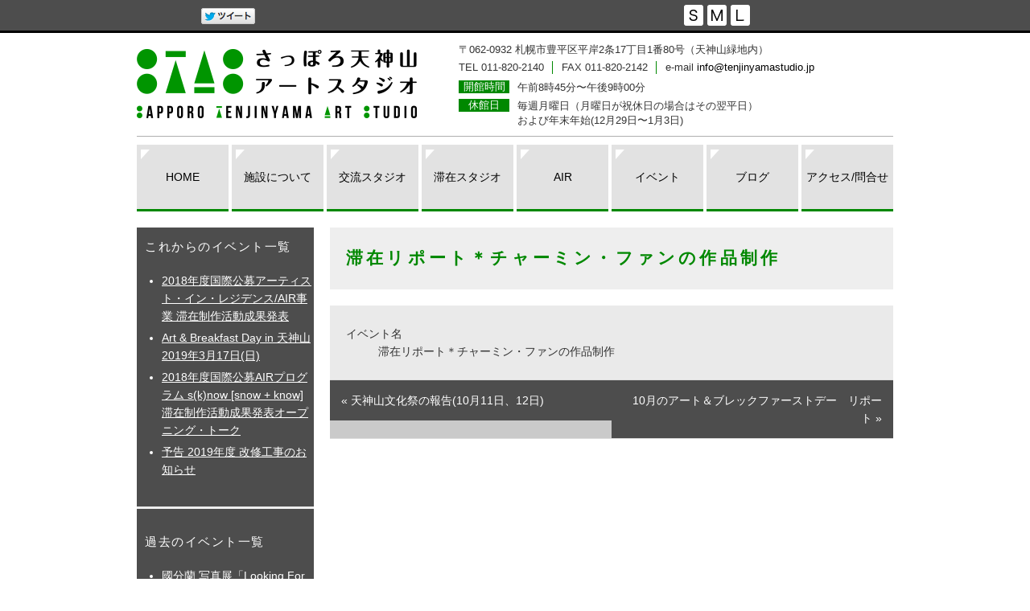

--- FILE ---
content_type: text/html; charset=UTF-8
request_url: https://beigejackal76.sakura.ne.jp/ct-past/5128/
body_size: 45459
content:
<!DOCTYPE html>
<html lang="ja">
<head>
  <meta charset="UTF-8">
  <title>滞在リポート＊チャーミン・ファンの作品制作 | さっぽろ天神山アートスタジオ</title>
  <link rel="shortcut icon" href="https://beigejackal76.sakura.ne.jp/wp/wp-content/themes/stas_site/images/favicon.ico">
  <link href="https://fonts.googleapis.com/css?family=Josefin+Sans:400,600,700" rel="stylesheet">

  <!-- OGP -->
  <meta property="og:type" content="blog">
  <meta property="og:description" content="&nbsp;今日は暖かい日差しの日でした。天神山です。午前中光が差し込むホールでは、キラキラが訪れる皆さんを歓迎します。キラキラキラキラさてChia Min FUANG/チャーミン・ファンの制作リポー">
<meta property="og:title" content="滞在リポート＊チャーミン・ファンの作品制作">
<meta property="og:url" content="https://beigejackal76.sakura.ne.jp/ct-past/5128/">
<meta property="og:image" content="https://beigejackal76.sakura.ne.jp/wp/wp-content/uploads/2015/10/12182002_708936319241151_198885791_n.jpg">
  <meta property="og:site_name" content="さっぽろ天神山アートスタジオ">
  <!-- /OGP -->

  <script async src="https://www.googletagmanager.com/gtag/js?id=UA-103588176-1"></script>
  <script>
    window.dataLayer = window.dataLayer || [];
    function gtag(){dataLayer.push(arguments);}
    gtag('js', new Date());

    gtag('config', 'UA-103588176-1');
  </script>

  <link rel="alternate" type="application/rss+xml" title="さっぽろ天神山アートスタジオ &raquo; フィード" href="https://beigejackal76.sakura.ne.jp/feed/" />
<link rel="alternate" type="application/rss+xml" title="さっぽろ天神山アートスタジオ &raquo; コメントフィード" href="https://beigejackal76.sakura.ne.jp/comments/feed/" />
		<script type="text/javascript">
			window._wpemojiSettings = {"baseUrl":"https:\/\/s.w.org\/images\/core\/emoji\/72x72\/","ext":".png","source":{"concatemoji":"https:\/\/beigejackal76.sakura.ne.jp\/wp\/wp-includes\/js\/wp-emoji-release.min.js?ver=4.3.16"}};
			!function(a,b,c){function d(a){var c=b.createElement("canvas"),d=c.getContext&&c.getContext("2d");return d&&d.fillText?(d.textBaseline="top",d.font="600 32px Arial","flag"===a?(d.fillText(String.fromCharCode(55356,56812,55356,56807),0,0),c.toDataURL().length>3e3):(d.fillText(String.fromCharCode(55357,56835),0,0),0!==d.getImageData(16,16,1,1).data[0])):!1}function e(a){var c=b.createElement("script");c.src=a,c.type="text/javascript",b.getElementsByTagName("head")[0].appendChild(c)}var f,g;c.supports={simple:d("simple"),flag:d("flag")},c.DOMReady=!1,c.readyCallback=function(){c.DOMReady=!0},c.supports.simple&&c.supports.flag||(g=function(){c.readyCallback()},b.addEventListener?(b.addEventListener("DOMContentLoaded",g,!1),a.addEventListener("load",g,!1)):(a.attachEvent("onload",g),b.attachEvent("onreadystatechange",function(){"complete"===b.readyState&&c.readyCallback()})),f=c.source||{},f.concatemoji?e(f.concatemoji):f.wpemoji&&f.twemoji&&(e(f.twemoji),e(f.wpemoji)))}(window,document,window._wpemojiSettings);
		</script>
		<style type="text/css">
img.wp-smiley,
img.emoji {
	display: inline !important;
	border: none !important;
	box-shadow: none !important;
	height: 1em !important;
	width: 1em !important;
	margin: 0 .07em !important;
	vertical-align: -0.1em !important;
	background: none !important;
	padding: 0 !important;
}
</style>
<link rel='stylesheet' id='tablepress-default-css'  href='https://beigejackal76.sakura.ne.jp/wp/wp-content/tablepress-combined.min.css?ver=30' type='text/css' media='all' />
<link rel='stylesheet' id='bxslider-styles-css'  href='https://beigejackal76.sakura.ne.jp/wp/wp-content/plugins/bxslider-wp/bxslider/jquery.bxslider.css?ver=1.5.2' type='text/css' media='all' />
<script type='text/javascript' src='https://beigejackal76.sakura.ne.jp/wp/wp-includes/js/jquery/jquery.js?ver=1.11.3'></script>
<script type='text/javascript' src='https://beigejackal76.sakura.ne.jp/wp/wp-includes/js/jquery/jquery-migrate.min.js?ver=1.2.1'></script>
<script type='text/javascript' src='https://beigejackal76.sakura.ne.jp/wp/wp-content/plugins/bxslider-wp/bxslider/jquery.bxslider.min.js?ver=1.5.2'></script>
<script type='text/javascript' src='https://beigejackal76.sakura.ne.jp/wp/wp-content/plugins/bxslider-wp/js/initialize.js?ver=1.5.2'></script>
<link rel="EditURI" type="application/rsd+xml" title="RSD" href="https://beigejackal76.sakura.ne.jp/wp/xmlrpc.php?rsd" />
<link rel="wlwmanifest" type="application/wlwmanifest+xml" href="https://beigejackal76.sakura.ne.jp/wp/wp-includes/wlwmanifest.xml" /> 
<link rel='prev' title='天神山文化祭の報告(10月11日、12日)' href='https://beigejackal76.sakura.ne.jp/ct-event/5051/' />
<link rel='next' title='10月のアート＆ブレックファーストデー　リポート' href='https://beigejackal76.sakura.ne.jp/ct-event/5147/' />
<meta name="generator" content="WordPress 4.3.16" />
<link rel='canonical' href='https://beigejackal76.sakura.ne.jp/ct-past/5128/' />
<link rel='shortlink' href='https://beigejackal76.sakura.ne.jp/?p=5128' />
<!-- Added by Wordpress Smooth Scroll Links 1.1.0 -->
<script type="text/javascript" src="https://beigejackal76.sakura.ne.jp/wp/wp-content/plugins/smooth-scrolling-links-ssl/smoothscroll.js"></script>
<!-- End of Wordpress Smooth Scroll Links 1.1.0 -->

      <script type="text/javascript" src="https://beigejackal76.sakura.ne.jp/wp/wp-content/themes/stas_site/js/jquery-1.9.1.min.js"></script>
    <script type="text/javascript">

      $(function () {
        $('a[href^=#]').click(function () {
          var speed = 1000;
          var href = $(this).attr("href");
          var target = $(href == "#" || href == "" ? 'html' : href);
          var position = target.offset().top;
          $("html, body").animate({scrollTop: position}, speed, "swing");
          return false;
        });

        
      });
    </script>
      <meta http-equiv="X-UA-Compatible" content="IE=edge,chrome=IE8"/>
  <!--[if lt IE 9]>
  <script src="https://beigejackal76.sakura.ne.jp/wp/wp-content/themes/stas_site/js/html5shiv-printshiv.js"></script>
  <script src="https://beigejackal76.sakura.ne.jp/wp/wp-content/themes/stas_site/js/html5shiv.js"></script>
  <![endif]-->
  <script type="text/javascript"><!--
    function set_fontsize(size) {
      jQuery("#pbody").css("font-size", size);
    }

    // --></script>

  <link rel="stylesheet" href="https://beigejackal76.sakura.ne.jp/wp/wp-content/themes/stas_site/style.css?t=18091201" media="all">
</head>
<body class="single single-post postid-5128 single-format-standard ct-top ct-past %e6%bb%9e%e5%9c%a8%e8%80%85%e7%b4%b9%e4%bb%8b" id="%e6%bb%9e%e5%9c%a8%e3%83%aa%e3%83%9d%e3%83%bc%e3%83%88%ef%bc%8a%e3%83%81%e3%83%a3%e3%83%bc%e3%83%9f%e3%83%b3%e3%83%bb%e3%83%95%e3%82%a1%e3%83%b3%e3%81%ae%e4%bd%9c%e5%93%81%e5%88%b6%e4%bd%9cPage">



<div id="head-ribbon">
  <div id="hr-cont" class="clearfix">
    <div id="sns-bt" class="grid7 first">
      <ul>
        <li id="snsbt01">
          <div id="fb-root"></div>
          <script>(function (d, s, id) {
              var js, fjs = d.getElementsByTagName(s)[0];
              if (d.getElementById(id)) return;
              js = d.createElement(s);
              js.id = id;
              js.src = "//connect.facebook.net/ja_JP/all.js#xfbml=1&appId=611229225579757";
              fjs.parentNode.insertBefore(js, fjs);
            }(document, 'script', 'facebook-jssdk'));</script>

          <div class="fb-like" data-href="https://beigejackal76.sakura.ne.jp/ct-past/5128/" data-width="90px" data-layout="button"
               data-action="like" data-show-faces="false" data-share="false" data-font="arial"></div>
        </li>
        <!-- -->
        <li id="snsbt02">
          <script type="text/javascript">
            (function () {
              var url = encodeURIComponent("https://beigejackal76.sakura.ne.jp/ct-past/5128/"); //ページURL。一応エンコード
              var title = encodeURIComponent("滞在リポート＊チャーミン・ファンの作品制作 . さっぽろ天神山アートスタジオ"); //ページタイトル。同上。
              document.write('<a href="https://twitter.com/share?url=' + url + '&text=' + title + '&count=none&lang=ja" target="_blank"><img src="https://beigejackal76.sakura.ne.jp/wp/wp-content/themes/stas_site/images/twitter.png" /></a>');
            })();
          </script>


        </li>
        <!-- -->


        <li id="snsbt03"><!-- +1 ボタン を表示したい位置に次のタグを貼り付けてください。 -->
          <div class="g-plusone" data-size="medium" data-annotation="none"></div>

          <!-- 最後の +1 ボタン タグの後に次のタグを貼り付けてください。 -->
          <script type="text/javascript">
            window.___gcfg = {lang: 'ja'};

            (function () {
              var po = document.createElement('script');
              po.type = 'text/javascript';
              po.async = true;
              po.src = 'https://apis.google.com/js/platform.js';
              var s = document.getElementsByTagName('script')[0];
              s.parentNode.insertBefore(po, s);
            })();
          </script>
        </li>
        <!-- -->
      </ul>
    </div>
    <!-- /sns-bt-->
    <div id="fontChangediv" class="grid3">            <ul id="fontChange">
        <li id="fontL"><a href="javascript:set_fontsize('.8em');"><img
                src="https://beigejackal76.sakura.ne.jp/wp/wp-content/themes/stas_site/images/size_bt01.png" alt="小"/></a></li>
        <li id="fontM"><a href="javascript:set_fontsize('1em');"><img
                src="https://beigejackal76.sakura.ne.jp/wp/wp-content/themes/stas_site/images/size_bt02.png" alt="中"/></a></li>
        <li id="fontS"><a href="javascript:set_fontsize('1.5em');"><img
                src="https://beigejackal76.sakura.ne.jp/wp/wp-content/themes/stas_site/images/size_bt03.png" alt="大"/></a></li>
      </ul>
    </div>
    <!-- /fontChangediv-->
    <div id="language-switch" class="grid2">
          </div>
    <!--// language -->

  </div>
  <!-- /hr-cont -->
</div>
<!-- /head-ribbon -->
<div id="pbody">
  <div id="wbody">
    <div id="container">

      <!-- header -->
      <div id="header" class="clearfix">
                  <div class="grid5 first "><h1 id="logo"><a href="https://beigejackal76.sakura.ne.jp/"><img
                    src="https://beigejackal76.sakura.ne.jp/wp/wp-content/themes/stas_site/images/logo.png" width="349" height="86"
                    alt="北海道札幌市の文化・芸術の交流施設です。 さっぽろ天神山アートスタジオ"/></a></h1></div>


          <div id="head-txt" class="grid7 lastest">
            <address><p class="head-ad">〒062-0932 札幌市豊平区平岸2条17丁目1番80号（天神山緑地内）</p></address>

            <ul>
              <li class="hli-first">TEL
                <address>011-820-2140</address>
              </li>
              <!-- -->
              <li>FAX
                <address>011-820-2142</address>
              </li>
              <!-- -->
              <li class="hli-lastest">e-mail <a href="mailto:info@tenjinyamastudio.jp">info@tenjinyamastudio.jp</a></li>
              <!-- -->
            </ul>
            <!-- -->
            <dl>
              <dt>開館時間</dt>
              <dd>午前8時45分〜午後9時00分</dd>
            </dl>
            <!-- -->
            <dl class="pBottom10 clearfix">
              <dt> 休館日</dt>
              <dd>毎週月曜日（月曜日が祝休日の場合はその翌平日）<br>
                および年末年始(12月29日〜1月3日)
              </dd>
            </dl>
            <!-- -->
          </div>
        

        <!-- Navigation -->
        <div class="menu-headmenu-container"><ul id="menu-headmenu" class="menu"><li id="menu-item-167" class="headmenu001 menu-item menu-item-type-post_type menu-item-object-page menu-item-167"><a href="https://beigejackal76.sakura.ne.jp/">HOME</a></li>
<li id="menu-item-128" class="headmenu002 menu-item menu-item-type-post_type menu-item-object-page menu-item-128"><a href="https://beigejackal76.sakura.ne.jp/about/">施設について</a></li>
<li id="menu-item-130" class="headmenu003 menu-item menu-item-type-post_type menu-item-object-page menu-item-130"><a href="https://beigejackal76.sakura.ne.jp/interaction/">交流スタジオ</a></li>
<li id="menu-item-129" class="headmenu004 menu-item menu-item-type-post_type menu-item-object-page menu-item-129"><a href="https://beigejackal76.sakura.ne.jp/stay/">滞在スタジオ</a></li>
<li id="menu-item-16949" class="headmenu005 menu-item menu-item-type-post_type menu-item-object-page menu-item-16949"><a href="https://beigejackal76.sakura.ne.jp/air/">AIR</a></li>
<li id="menu-item-598" class="headmenu006 menu-item menu-item-type-post_type menu-item-object-page menu-item-598"><a href="https://beigejackal76.sakura.ne.jp/event_index/">イベント</a></li>
<li id="menu-item-599" class="headmenu007 menu-item menu-item-type-post_type menu-item-object-page menu-item-599"><a href="https://beigejackal76.sakura.ne.jp/blog_archives/">ブログ</a></li>
<li id="menu-item-133" class="headmenu008 menu-item menu-item-type-post_type menu-item-object-page menu-item-133"><a href="https://beigejackal76.sakura.ne.jp/access/">アクセス/問合せ</a></li>
</ul></div>        <!-- /Navigation -->
      </div>
      <!-- /header -->    <div id="sub-navi-bg" class="clearfix">
      <!-- sidebar -->
<div id="sidebar" class="grid3 first">
  <div id="future_event_list_widget-2" class="widget widget_future_event_list_widget"><h2 class="widgettitle"><a href="/event_index/">これからのイベント一覧</a></h2><ul><li><a href="https://beigejackal76.sakura.ne.jp/event-item/2018%e5%b9%b4%e5%ba%a6%e5%9b%bd%e9%9a%9b%e5%85%ac%e5%8b%9f%e3%82%a2%e3%83%bc%e3%83%86%e3%82%a3%e3%82%b9%e3%83%88%e3%83%bb%e3%82%a4%e3%83%b3%e3%83%bb%e3%83%ac%e3%82%b8%e3%83%87%e3%83%b3%e3%82%b9air/">2018年度国際公募アーティスト・イン・レジデンス/AIR事業 滞在制作活動成果発表</a></li><li><a href="https://beigejackal76.sakura.ne.jp/event-item/art-breakfast-day-in-%e5%a4%a9%e7%a5%9e%e5%b1%b1-2019%e5%b9%b43%e6%9c%8817%e6%97%a5%e6%97%a5/">Art & Breakfast Day in 天神山 2019年3月17日(日)</a></li><li><a href="https://beigejackal76.sakura.ne.jp/event-item/2018%e5%b9%b4%e5%ba%a6%e5%9b%bd%e9%9a%9b%e5%85%ac%e5%8b%9fair%e3%83%97%e3%83%ad%e3%82%b0%e3%83%a9%e3%83%a0-sknow-snow-know-%e6%bb%9e%e5%9c%a8%e5%88%b6%e4%bd%9c%e6%b4%bb%e5%8b%95%e6%88%90/">2018年度国際公募AIRプログラム s(k)now [snow + know]  滞在制作活動成果発表オープニング・トーク</a></li><li><a href="https://beigejackal76.sakura.ne.jp/event-item/%e4%ba%88%e5%91%8a-2019%e5%b9%b4%e5%ba%a6-%e6%94%b9%e4%bf%ae%e5%b7%a5%e4%ba%8b%e3%81%ae%e3%81%8a%e7%9f%a5%e3%82%89%e3%81%9b/">予告 2019年度 改修工事のお知らせ</a></li></ul></div><div id="event_archive_list_widget-2" class="widget widget_event_archive_list_widget"><h2 class="widgettitle"><a href="/event_archives/">過去のイベント一覧</a></h2><ul><li><a href="https://beigejackal76.sakura.ne.jp/event-item/%e5%9c%8b%e5%88%86%e8%98%ad-%e5%86%99%e7%9c%9f%e5%b1%95%e3%80%8clooking-for-herring%e3%80%8d%e3%82%a2%e3%83%bc%e3%83%86%e3%82%a3%e3%82%b9%e3%83%88%e3%83%bb%e3%83%88%e3%83%bc%e3%82%af/">國分蘭 写真展「Looking For Herring」アーティスト・トーク</a></li><li><a href="https://beigejackal76.sakura.ne.jp/event-item/%e7%b6%9a%e3%81%91%e3%82%8b%e3%81%9f%e3%82%81%e3%81%ae%e8%a8%98%e9%8c%b2%e3%81%ab%e3%81%a4%e3%81%84%e3%81%a6_air%e5%8b%89%e5%bc%b7%e4%bc%9a001-2/">続けるための記録について_AIR勉強会002  トーク＆レクチャー  ドキュメントとアーカイヴの活用/データベース構築と公開メディア（ウェブサイト）運営_Trans Artistsの公共性</a></li><li><a href="https://beigejackal76.sakura.ne.jp/event-item/2018%e5%b9%b4%e5%ba%a6%e5%9b%bd%e9%9a%9b%e5%85%ac%e5%8b%9fair%e3%83%97%e3%83%ad%e3%82%b0%e3%83%a9%e3%83%a0-sknow-snow-know-%e6%bb%9e%e5%9c%a8%e6%88%90%e6%9e%9c%e5%a0%b1%e5%91%8a%e3%83%88-2/">2018年度国際公募AIRプログラム s(k)now [snow + know]  滞在成果報告トーク─アーティストとアーティスト「北海道立北方民族博物館での滞在制作」南 隆雄（アーティスト、パリ/大阪）</a></li><li><a href="https://beigejackal76.sakura.ne.jp/event-item/2018%e5%b9%b4%e5%ba%a6%e5%9b%bd%e9%9a%9b%e5%85%ac%e5%8b%9fair%e3%83%97%e3%83%ad%e3%82%b0%e3%83%a9%e3%83%a0-sknow-snow-know-%e6%bb%9e%e5%9c%a8%e6%88%90%e6%9e%9c%e5%a0%b1%e5%91%8a%e3%83%88/">2018年度国際公募AIRプログラム s(k)now [snow + know]  滞在成果報告トーク─アーティストとアーティスト「北海道・台湾・上海での公共彫刻リサーチ」黒田 大祐（アーティスト、広島）</a></li><li><a href="https://beigejackal76.sakura.ne.jp/event-item/2018%e5%b9%b4%e5%ba%a6%e5%9b%bd%e9%9a%9b%e5%85%ac%e5%8b%9fair%e3%83%97%e3%83%ad%e3%82%b0%e3%83%a9%e3%83%a0-sknow-snow-know-%e3%82%a2%e3%83%bc%e3%83%86%e3%82%a3%e3%82%b9%e3%83%88%e3%83%bb/">2018年度国際公募AIRプログラム s(k)now [snow + know]  アーティスト・トーク「都市と都市」</a></li><li><a href="https://beigejackal76.sakura.ne.jp/event-item/%e5%9c%8b%e5%88%86%e8%98%ad-%e5%80%8b%e5%b1%95%e3%80%8clooking-for-herring%e3%80%8d/">國分蘭 写真展「Looking For Herring」</a></li><li><a href="https://beigejackal76.sakura.ne.jp/event-item/art-breakfast-day-in-%e5%a4%a9%e7%a5%9e%e5%b1%b1-2019%e5%b9%b42%e6%9c%88/">Art & Breakfast Day in 天神山 2019年2月17日(日)</a></li><li><a href="https://beigejackal76.sakura.ne.jp/event-item/sknow-snow-know-2018-%e3%82%a2%e3%83%bc%e3%83%86%e3%82%a3%e3%82%b9%e3%83%88%e3%83%bb%e3%83%88%e3%83%bc%e3%82%af%e3%80%8c%e9%9b%aa%e3%83%bb%e5%86%ac%e3%83%bb%e5%8c%97%e6%96%b9%e5%9c%8f%e3%81%a8/">2018年度国際公募AIRプログラム s(k)now [snow + know]  アーティスト・トーク「雪・冬・北方圏とアーティスト」</a></li><li><a href="https://beigejackal76.sakura.ne.jp/event-item/art-breakfast-day-in-%e5%a4%a9%e7%a5%9e%e5%b1%b1-1%e6%9c%88/">Art & Breakfast Day in 天神山 1月</a></li><li><a href="https://beigejackal76.sakura.ne.jp/event-item/%e3%82%a2%e3%83%a9%e3%82%ad%e3%83%bb%e3%82%b3%e3%83%9e%e3%83%b3araki-koman-%e6%bb%9e%e5%9c%a8%e6%88%90%e6%9e%9c%e5%b1%95%e3%83%96%e3%83%ab%e3%83%bc%e3%83%a0bloom/">アラキ・コマン/Araki Koman 滞在成果展"ブルーム/BLOOM"</a></li><li><a href="https://beigejackal76.sakura.ne.jp/event-item/art-breakfast-day-in-%e5%a4%a9%e7%a5%9e%e5%b1%b1-12%e6%9c%88/">Art & Breakfast Day in 天神山 12月</a></li><li><a href="https://beigejackal76.sakura.ne.jp/event-item/%e3%81%9f%e3%82%81%e3%82%89%e3%81%84%e3%81%8b%e3%82%89%e3%81%ae%e6%b0%97%e3%81%a5%e3%81%8d_rahic-talif-%e5%8f%b0%e6%b9%be2018%e4%ba%a4%e6%8f%9b%e3%83%ac%e3%82%b8%e3%83%87%e3%83%b3%e3%82%b9%e3%83%97/">ためらいからの気づき_Rahic Talif (台湾/2018交換レジデンスプログラム）滞在制作活動成果展覧会</a></li><li><a href="https://beigejackal76.sakura.ne.jp/event-item/%e3%83%aa%e3%83%aa%e3%83%bc%e3%82%a2%e3%83%a9%e3%83%b3%e3%83%bb%e3%82%b5%e3%83%bc%e3%83%8a%e3%83%83%e3%82%aflily-and-alan-cernak-%e6%bb%9e%e5%9c%a8%e6%88%90%e6%9e%9c%e5%b1%95%e3%83%95%e3%82%a7/">リリー&アラン・サーナック/Lily and Alan Cernak 滞在成果展"フェニックス・プロジェクト/Phoenix Project"</a></li><li><a href="https://beigejackal76.sakura.ne.jp/event-item/%e3%83%99%e3%83%83%e3%82%abbekah-%e6%bb%9e%e5%9c%a8%e6%88%90%e6%9e%9c%e5%b1%95%e7%a4%ba-an-important-bud-came-out-%e5%a4%a7%e5%88%87%e3%81%aa%e8%8a%bd%e5%90%b9%e3%81%8d/">ベッカ/Bekah 滞在成果展示 "an important bud came out /大切な芽吹き"</a></li><li><a href="https://beigejackal76.sakura.ne.jp/event-item/2018%e5%b9%b4%e5%ba%a6-%e7%a7%8b%e3%81%ae%e6%8b%9b%e8%81%98air%e3%83%97%e3%83%ad%e3%82%b0%e3%83%a9%e3%83%a0/">2018年度 秋の招聘AIRプログラム</a></li><li><a href="https://beigejackal76.sakura.ne.jp/event-item/%e7%b6%9a%e3%81%91%e3%82%8b%e3%81%9f%e3%82%81%e3%81%ae%e8%a8%98%e9%8c%b2%e3%81%ab%e3%81%a4%e3%81%84%e3%81%a6_air%e5%8b%89%e5%bc%b7%e4%bc%9a001/">続けるための記録について_AIR勉強会001</a></li><li><a href="https://beigejackal76.sakura.ne.jp/event-item/jun-chong-%e3%82%b8%e3%83%a5%e3%83%b3%e3%83%bb%e3%83%81%e3%83%a7%e3%83%b3-%e6%bb%9e%e5%9c%a8%e6%88%90%e6%9e%9c%e4%bd%9c%e5%93%81%e3%81%ae%e4%b8%8a%e6%98%a0%e4%bc%9a/">Jun Chong / ジュン・チョン 滞在成果作品の上映会</a></li><li><a href="https://beigejackal76.sakura.ne.jp/event-item/art-breakfast-day-in-%e5%a4%a9%e7%a5%9e%e5%b1%b1-11%e6%9c%88/">Art & Breakfast Day in 天神山 11月</a></li><li><a href="https://beigejackal76.sakura.ne.jp/event-item/%e3%83%ad%e3%82%a4-%e3%83%88%e3%83%a0roi-tom%e6%bb%9e%e5%9c%a8%e6%88%90%e6%9e%9c%e5%b1%95%e7%a4%ba-hibernation-%e5%86%ac%e7%9c%a0/">ロイ & トム/Roi & Tom滞在成果展示 "Hibernation -冬眠-"</a></li><li><a href="https://beigejackal76.sakura.ne.jp/event-item/%e5%8f%b0%e6%b9%be%e5%8f%b0%e6%9d%b1x%e5%a4%a9%e7%a5%9e%e5%b1%b1%e3%82%a2%e3%83%bc%e3%83%88%e3%82%b9%e3%82%bf%e3%82%b8%e3%82%aa%e4%ba%a4%e6%8f%9b%e3%83%97%e3%83%ad%e3%82%b0%e3%83%a9%e3%83%a0%e5%a0%b1/">台湾/台東x天神山アートスタジオ交換プログラム報告会（梅田 哲也 台湾〜札幌編〜）</a></li><li><a href="https://beigejackal76.sakura.ne.jp/event-item/homecoming-%e2%96%b2_%e2%96%b2-mountain-plain-mountain-%e2%96%b2_%e2%96%b2-%e4%b8%8a%e6%98%a0%e4%bc%9a%e3%81%a8%e3%82%a2%e3%83%95%e3%82%bf%e3%83%bc%e3%83%88%e3%83%bc%e3%82%af/">HOMECOMING ▲_▲ Mountain Plain Mountain ▲_▲ 上映会とアフタートーク</a></li><li><a href="https://beigejackal76.sakura.ne.jp/event-item/kwongkongng-and-chiu%e6%bb%9e%e5%9c%a8%e6%88%90%e6%9e%9c%e5%b1%95%e7%a4%bablur-%e3%81%bc%e3%81%8b%e3%81%97/">KWONG,KONG,NG and CHIU滞在成果展示"Versus / 対比"</a></li><li><a href="https://beigejackal76.sakura.ne.jp/event-item/art-breakfast-day-in-%e5%a4%a9%e7%a5%9e%e5%b1%b1-10%e6%9c%88/">Art & Breakfast Day in 天神山 10月</a></li><li><a href="https://beigejackal76.sakura.ne.jp/event-item/%e3%82%af%e3%83%ac%e3%82%a2%ef%bc%86%e3%82%b7%e3%83%a7%e3%83%bc%e3%83%b3clairesean%e3%83%af%e3%83%bc%e3%82%af%e3%82%b7%e3%83%a7%e3%83%83%e3%83%97%e3%83%bb%e6%bb%9e%e5%9c%a8%e6%88%90%e6%9e%9c/">クレア＆ショーン/Claire&Seanワークショップ・滞在成果展示 ”The Pizza Effect”</a></li><li><a href="https://beigejackal76.sakura.ne.jp/event-item/%e7%ac%ac5%e5%9b%9e%e5%a4%a9%e7%a5%9e%e5%b1%b1%e6%96%87%e5%8c%96%e7%a5%ad2018/">第5回天神山文化祭2018</a></li><li><a href="https://beigejackal76.sakura.ne.jp/event-item/%e3%83%af%e3%83%bc%e3%82%af%e3%82%b7%e3%83%a7%e3%83%83%e3%83%97%ef%bc%9a%e5%82%b7%e3%81%a4%e3%81%84%e3%81%9f%e6%83%91%e6%98%9f%e3%81%ab%e6%9a%ae%e3%82%89%e3%81%99%e3%81%bb%e3%81%86%e3%81%bb%e3%81%86/">ワークショップ：傷ついた惑星に暮らすほうほうとやりかた</a></li><li><a href="https://beigejackal76.sakura.ne.jp/event-item/%e4%b8%ad%e8%a5%bf-%e6%99%b4%e4%b8%96-nakanishi-haruyo-%e6%bb%9e%e5%9c%a8%e6%88%90%e6%9e%9c%e5%b1%95%e7%a4%ba/">中西 晴世/ Nakanishi, Haruyo 滞在成果展示</a></li><li><a href="https://beigejackal76.sakura.ne.jp/event-item/%e7%9c%9f%e5%85%83makoto-hajime%e6%bb%9e%e5%9c%a8%e6%88%90%e6%9e%9c%e7%99%ba%e8%a1%a8%e3%80%8c%e6%a9%9f%e6%a2%b0%e3%81%a8%e8%8a%b8%e8%a1%93-%e3%82%a2%e3%83%bc%e3%83%88%e5%88%86%e6%9e%90-%e3%80%8dm/">真元/Makoto, Hajime滞在成果発表「機械と芸術 -アート分析-」/Machice and Art -Art Analysis-</a></li><li><a href="https://beigejackal76.sakura.ne.jp/event-item/art-breakfast-day-in-%e5%a4%a9%e7%a5%9e%e5%b1%b1-9%e6%9c%88/">Art & Breakfast Day in 天神山 9月</a></li><li><a href="https://beigejackal76.sakura.ne.jp/event-item/%e3%83%81%e3%83%a3%e3%83%b3%ef%bc%86%e3%82%a6%e3%82%a9%e3%83%b3chan-wong%e6%bb%9e%e5%9c%a8%e6%88%90%e6%9e%9c%e7%99%ba%e8%a1%a8-%e8%a1%8c%e3%81%a3%e3%81%a6%e3%81%8d%e3%81%be%e3%81%99/">チャン＆ウォン/CHAN & WONG滞在成果発表 ”行ってきます“展</a></li><li><a href="https://beigejackal76.sakura.ne.jp/event-item/18586/">ヘザー・パーネル&ポー・ヘーゼル /Heather Parnell & Paul Hazel滞在成果展示</a></li><li><a href="https://beigejackal76.sakura.ne.jp/event-item/%e3%82%a6%e3%83%b3%e3%83%8f%e3%83%bb%e3%83%99%e3%82%afeunha-baek%e3%80%80being-in-it/">ウンハ・ベク/Eunha Baek滞在成果展示“Being In It”</a></li><li><a href="https://beigejackal76.sakura.ne.jp/event-item/%e3%83%9f%e3%83%aa%e3%82%a2%e3%83%a0%ef%bc%86%e3%83%9e%e3%83%aa%e3%82%a2%e5%ae%9f%e9%a8%93%e3%83%91%e3%83%95%e3%82%a9%e3%83%bc%e3%83%9e%e3%83%b3%e3%82%b9-miriam-maria-experimental-performance/">ミリアム＆マリア実験パフォーマンス /Miriam & Maria experimental performance.</a></li><li><a href="https://beigejackal76.sakura.ne.jp/event-item/art-breakfast-day-in-%e5%a4%a9%e7%a5%9e%e5%b1%b1-8%e6%9c%88/">Art & Breakfast Day in 天神山 8月</a></li><li><a href="https://beigejackal76.sakura.ne.jp/event-item/%e3%82%ab%e3%83%ab%e3%83%81%e3%83%a3%e3%83%bc%e3%83%8a%e3%82%a4%e3%83%88-2018-in-tenjinyama/">カルチャーナイト 2018 in Tenjinyama</a></li><li><a href="https://beigejackal76.sakura.ne.jp/event-item/%e5%a4%a9%e7%a5%9e%e5%b1%b1%e3%82%a2%e3%83%bc%e3%83%88%e3%82%ad%e3%83%a3%e3%83%b3%e3%83%972018%e3%80%8c%e3%81%99%e3%81%94%e3%81%8f-%e3%82%88%e3%81%8f-%e3%81%bf%e3%82%8b%e3%80%8d/">天神山アートキャンプ2018「すごく よく みる」</a></li><li><a href="https://beigejackal76.sakura.ne.jp/event-item/%e3%81%af%e3%81%8e%e3%81%ae%e3%81%bf%e3%81%bb%e3%80%8c%e3%81%8d%e3%81%8a%e3%81%8f%e3%81%ae%e3%81%aa%e3%81%8b%e3%81%ae%e3%81%8f%e3%81%ab%e3%80%8d/">はぎのみほ、タロウ・ソリジャ展覧会「きおくのなかのくに」</a></li><li><a href="https://beigejackal76.sakura.ne.jp/event-item/art-breakfast-day-in-%e5%a4%a9%e7%a5%9e%e5%b1%b1-7%e6%9c%88/">Art & Breakfast Day in 天神山 7月</a></li><li><a href="https://beigejackal76.sakura.ne.jp/event-item/%e3%83%a9%e3%83%83%e3%82%ad%e3%83%bc%e3%83%9e%e3%82%b9%e3%82%b3%e3%83%83%e3%83%88%e3%81%ab%e3%81%8c%e3%81%8a%e3%81%88-in-%e5%a4%a9%e7%a5%9e%e5%b1%b1%e3%82%a2%e3%83%bc%e3%83%88%e3%82%b9%e3%82%bf/">ラッキーマスコットにがおえ in 天神山アートスタジオ</a></li><li><a href="https://beigejackal76.sakura.ne.jp/event-item/%e3%82%b1%e3%83%8d%e3%82%b9%e3%83%bb%e3%83%81%e3%83%a3%e3%83%b3%ef%bc%86%e3%82%af%e3%83%93%e3%83%bc%e3%83%bb%e3%82%bd%e3%82%a6kenneth-chang-cubbie-so%e3%80%80-combo%e3%82%b3%e3%83%b3%e3%83%9c/">ケネス・チャン＆クビー・ソウ/KENNETH CHANG & CUBBIE SO　　" COMBO/コンボ -まぜこぜ- "</a></li><li><a href="https://beigejackal76.sakura.ne.jp/event-item/crack-loving-what-is-broken-%e3%81%93%e3%82%8f%e3%82%8c%e3%81%9f%e3%82%82%e3%81%ae%e3%81%ae%e6%84%9b%e3%81%97%e6%96%b9/">CRACK! - Loving what is broken / こわれたものの愛し方 -</a></li><li><a href="https://beigejackal76.sakura.ne.jp/event-item/0530-maruska-ronchi-performance/">Maruska Ronchi Performance" 十六夜-満月の儀式- / Inner Landscape"</a></li><li><a href="https://beigejackal76.sakura.ne.jp/event-item/art-breakfast-day-in-%e5%a4%a9%e7%a5%9e%e5%b1%b1-6%e6%9c%88/">Art & Breakfast Day in 天神山 6月</a></li><li><a href="https://beigejackal76.sakura.ne.jp/event-item/art-breakfast-day-in-%e5%a4%a9%e7%a5%9e%e5%b1%b1-5%e6%9c%88/">Art & Breakfast day in 天神山 5月</a></li><li><a href="https://beigejackal76.sakura.ne.jp/event-item/art-breakfast-day-in-%e5%a4%a9%e7%a5%9e%e5%b1%b1%ef%bc%8a4%e6%9c%88-3/">Art & Breakfast day in 天神山＊4月</a></li><li><a href="https://beigejackal76.sakura.ne.jp/event-item/16497/">間中ムーチョパフォーマンス 「つち」</a></li><li><a href="https://beigejackal76.sakura.ne.jp/event-item/art-breakfast-day-in-%e5%a4%a9%e7%a5%9e%e5%b1%b1%ef%bc%8a3%e6%9c%88-3/">Art & Breakfast day in 天神山＊3月</a></li><li><a href="https://beigejackal76.sakura.ne.jp/event-item/sknow-snow-know-%e9%9b%aa-%e3%80%81%e5%86%ac-%e3%80%81%e5%8c%97-%e6%96%b9-%e5%9c%8f/">s(k)now [ snow + know]  雪 、冬 、北 方 圏/展覧会及び活動記録展示、トーク＆レクチャー</a></li><li><a href="https://beigejackal76.sakura.ne.jp/event-item/art-breakfast-day-in-%e5%a4%a9%e7%a5%9e%e5%b1%b1%ef%bc%8a1%e6%9c%88-2/">Art & Breakfast day in 天神山＊1月</a></li><li><a href="https://beigejackal76.sakura.ne.jp/event-item/%e5%b9%b4%e6%9c%ab%e5%b9%b4%e5%a7%8b%e3%81%ae%e3%81%94%e6%8c%a8%e6%8b%b6%ef%bc%86%e5%86%ac%e5%ad%a3%e4%bc%91%e9%a4%a8%e6%97%a5%e3%81%ae%e3%81%8a%e7%9f%a5%e3%82%89%e3%81%9b/">年末年始のご挨拶＆冬季休館日のお知らせ</a></li><li><a href="https://beigejackal76.sakura.ne.jp/event-item/letter-from-sapporo-%e6%9c%ad%e5%b9%8c%e3%81%8b%e3%82%89%e3%81%ae%e6%89%8b%e7%b4%99/">Letters from Sapporo / 札幌からの手紙</a></li><li><a href="https://beigejackal76.sakura.ne.jp/event-item/%e3%80%8a%e6%8e%9b%e5%b7%9d%e6%ba%90%e4%b8%80%e9%83%8e%e5%86%99%e7%9c%9f%e3%82%a2%e3%83%bc%e3%82%ab%e3%82%a4%e3%83%96%e3%80%8b%e4%bd%9c%e6%a5%ad%e3%81%a8%e5%b1%95%e7%a4%ba%ef%bc%a0%e5%a4%a9%e7%a5%9e/">《掛川源一郎写真アーカイブ》作業と展示＠天神山アートスタジオ</a></li><li><a href="https://beigejackal76.sakura.ne.jp/event-item/art-breakfast-day-in-%e5%a4%a9%e7%a5%9e%e5%b1%b1%ef%bc%8a12%e6%9c%88-2/">Art & Breakfast day in 天神山＊12月</a></li><li><a href="https://beigejackal76.sakura.ne.jp/event-item/%e3%83%88%e3%83%bc%e3%83%9e%e3%82%b9%e3%83%bb%e3%83%81%e3%83%a5%e3%83%b3air%e6%ad%a6%e8%80%85%e4%bf%ae%e8%a1%8c%e3%83%88%e3%83%bc%e3%82%af/">トーマス・チュン/AIR武者修行トーク</a></li><li><a href="https://beigejackal76.sakura.ne.jp/event-item/art-breakfast-day-in-%e5%a4%a9%e7%a5%9e%e5%b1%b1%ef%bc%8a11%e6%9c%88-2/">Art & Breakfast day in 天神山＊11月</a></li><li><a href="https://beigejackal76.sakura.ne.jp/event-item/2017%e5%b9%b4%e5%ba%a6%e5%9b%bd%e9%9a%9b%e5%85%ac%e5%8b%9f%e3%83%97%e3%83%ad%e3%82%b0%e3%83%a9%e3%83%a0-2017-2018winter%e5%8b%9f%e9%9b%86%e8%a6%81%e9%a0%85/">2017年度国際公募プログラム 2017-2018Winter募集要項</a></li><li><a href="https://beigejackal76.sakura.ne.jp/event-item/%e3%82%a2%e3%83%bc%e3%83%88%e3%83%97%e3%83%ac%e3%83%bc%e3%83%88%e5%b1%95%e7%a4%ba/">アートプレート展示</a></li><li><a href="https://beigejackal76.sakura.ne.jp/event-item/art-breakfast-day-in-%e5%a4%a9%e7%a5%9e%e5%b1%b1%ef%bc%8a10%e6%9c%88-2/">Art & Breakfast day in 天神山＊10月</a></li><li><a href="https://beigejackal76.sakura.ne.jp/event-item/%e4%bd%9c%e5%93%81%e5%b1%95%e7%a4%ba%ef%bc%86%e8%9d%8b%e7%ba%88%e6%9f%93%e3%82%8d%e3%81%86%e3%81%91%e3%81%a4%e3%81%9e%e3%82%81%e3%83%af%e3%83%bc%e3%82%af%e3%82%b7%e3%83%a7%e3%83%83%e3%83%97%ef%bc%86/">作品展示＆蝋纈染(ろうけつぞめ)ワークショップ＆公開イベント</a></li><li><a href="https://beigejackal76.sakura.ne.jp/event-item/%e7%ac%ac4%e5%9b%9e-%e5%a4%a9%e7%a5%9e%e5%b1%b1%e6%96%87%e5%8c%96%e7%a5%ad-2017/">第4回 天神山文化祭 2017</a></li><li><a href="https://beigejackal76.sakura.ne.jp/event-item/13396/">Art & Breakfast day in 天神山＊9月</a></li><li><a href="https://beigejackal76.sakura.ne.jp/event-item/%e8%8b%a5%e6%9e%97%e5%85%8b%e5%8f%8b%e5%bd%ab%e5%88%bb%e5%b1%95/">若林克友彫刻展</a></li><li><a href="https://beigejackal76.sakura.ne.jp/event-item/%e3%82%a2%e3%83%bc%e3%83%88%e3%81%a8%e9%a3%9f%e3%80%80%e5%8c%97%e6%b5%b7%e9%81%93de-%e3%83%9d%e3%83%ab%e3%83%88%e3%82%ac%e3%83%abday-2017/">アートと食　北海道de ポルトガルDay 2017</a></li><li><a href="https://beigejackal76.sakura.ne.jp/event-item/%e8%8b%a5%e6%9e%97%e5%85%8b%e5%8f%8b%e3%80%80%e7%af%80%e3%81%82%e3%81%9d%e3%81%b3%e3%83%af%e3%83%bc%e3%82%af%e3%82%b7%e3%83%a7%e3%83%83%e3%83%97/">若林克友　節あそびワークショップ</a></li><li><a href="https://beigejackal76.sakura.ne.jp/event-item/%e6%97%a5%e9%9f%93%e4%b8%ad%e6%96%87%e5%8c%96%e3%82%aa%e3%83%aa%e3%83%b3%e3%83%94%e3%83%83%e3%82%af%e3%80%80%e3%80%8c%e3%82%bf%e3%83%ab%e3%83%81%e3%83%a5%e3%83%a0%e3%83%af%e3%83%bc%e3%82%af%e3%82%b7/">日韓中文化オリンピック　「タルチュムワークショップ」</a></li><li><a href="https://beigejackal76.sakura.ne.jp/event-item/art-breakfast-day-in-%e5%a4%a9%e7%a5%9e%e5%b1%b1%ef%bc%8a8%e6%9c%88-2/">Art & Breakfast day in 天神山＊8月</a></li><li><a href="https://beigejackal76.sakura.ne.jp/event-item/12891/">羅入×石川雷太展　『ゲート／パッセージ』</a></li><li><a href="https://beigejackal76.sakura.ne.jp/event-item/art-breakfast-day-in-%e5%a4%a9%e7%a5%9e%e5%b1%b1%ef%bc%8a7%e6%9c%88-2/">Art & Breakfast day in 天神山＊7月</a></li><li><a href="https://beigejackal76.sakura.ne.jp/event-item/%e3%83%8b%e3%82%b7%e3%82%b8%e3%83%9e-%e3%82%a2%e3%83%84%e3%82%b7%e3%80%80%e5%a4%8f%e4%bc%91%e3%81%bf%e3%82%aa%e3%83%bc%e3%83%97%e3%83%b3%e3%83%af%e3%83%bc%e3%82%af%e3%82%b7%e3%83%a7%e3%83%83%e3%83%97/">ニシジマ アツシ　夏休みオープンワークショップ　</a></li><li><a href="https://beigejackal76.sakura.ne.jp/event-item/%e3%83%95%e3%82%a7%e3%83%aa%e3%83%9a%e3%83%bb%e3%83%9e%e3%83%ab%e3%83%81%e3%83%8d%e3%82%b9felipe-r-martinez%e3%80%80echo%e3%82%a8%e3%82%b3%e3%83%bc/">フェリペ・マルチネス/Felipe R. Martinez　ECHO</a></li><li><a href="https://beigejackal76.sakura.ne.jp/event-item/%e6%b2%b3%e9%87%8e%e5%b1%95%e6%88%90nobushige-kono%e3%80%80the-museum-of-reproduction/">河野展成/Nobushige KONO　The Museum of Reproduction</a></li><li><a href="https://beigejackal76.sakura.ne.jp/event-item/%e3%83%aa%e3%83%83%e3%82%ad%e3%83%bc%e3%83%bb%e3%83%89%e3%83%bc%e3%83%b3%e3%83%9c%e3%82%b9ricky-doornbos%e3%80%80%e6%bb%9e%e5%9c%a8%e5%88%b6%e4%bd%9c%e5%b1%95%e7%a4%baexhibition/">リッキー・ドーンボス/Ricky Doornbos　The Wanderers</a></li><li><a href="https://beigejackal76.sakura.ne.jp/event-item/%e3%83%9e%e3%83%b3%e3%83%9b%e3%83%b3%e3%83%bb%e3%83%a9%e3%83%a0manhong-lam%e3%80%80%e7%99%be%e9%ac%bc%e5%a4%9c%e8%a1%8chyakki-yagyo/">マンホン・ラム/Manhong Lam　百鬼夜行/Hyakki Yagyo</a></li><li><a href="https://beigejackal76.sakura.ne.jp/event-item/%e3%82%a4%e3%82%b6%e3%83%99%e3%83%ab%e3%83%bb%e3%83%87%e3%83%96%e3%83%8e%e3%83%b3%ef%bc%86%e3%83%9e%e3%83%ab%e3%82%af%e3%83%bb%e3%83%99%e3%83%ab%e3%83%8a%e3%83%abisabelle-thevenon%ef%bc%86marc-beirna/">イザベル・デブノン＆マルク・ベルナル/Isabelle Thevenon＆Marc Beirnaert　干し草と針/シャラビアプロジェクト Bales and needles＆Sharabia project</a></li><li><a href="https://beigejackal76.sakura.ne.jp/event-item/art-breakfast-day-in-%e5%a4%a9%e7%a5%9e%e5%b1%b1%ef%bc%8a6%e6%9c%88-2/">Art & Breakfast day in 天神山＊6月</a></li><li><a href="https://beigejackal76.sakura.ne.jp/event-item/%e3%83%88%e3%83%bc%e3%82%af%e3%82%bb%e3%83%83%e3%82%b7%e3%83%a7%e3%83%b3_%e5%8f%b0%e6%b9%be%e3%81%a8%e9%9f%93%e5%9b%bd%e3%81%ae%e3%83%ac%e3%82%b8%e3%83%87%e3%83%b3%e3%82%b9%e3%81%ae%e8%a9%b1%e3%82%92/">トークセッション_台湾と韓国のレジデンスの話。斉藤幹男と鈴木悠哉の報告会とローカル・アーティストのためのスタジオプログラムについて。</a></li><li><a href="https://beigejackal76.sakura.ne.jp/event-item/%e3%80%8e%e7%a8%b2%e5%9e%a3%e6%99%ba%e5%ad%90%e3%82%a2%e3%83%bc%e3%83%86%e3%82%a3%e3%82%b9%e3%83%88%e3%83%bb%e3%83%88%e3%83%bc%e3%82%af%e3%80%8f/">『稲垣智子アーティスト・トーク』</a></li><li><a href="https://beigejackal76.sakura.ne.jp/event-item/art-breakfast-day-in-%e5%a4%a9%e7%a5%9e%e5%b1%b1%ef%bc%8a5%e6%9c%88-2/">Art & Breakfast day in 天神山＊5月</a></li><li><a href="https://beigejackal76.sakura.ne.jp/event-item/11137/">李宜芳/LEE I-FANG  らせんの旅</a></li><li><a href="https://beigejackal76.sakura.ne.jp/event-item/art-breakfast-day-in-%e5%a4%a9%e7%a5%9e%e5%b1%b1%ef%bc%8a4%e6%9c%88-2/">Art & Breakfast day in 天神山＊4月</a></li><li><a href="https://beigejackal76.sakura.ne.jp/event-item/s-air-exchange-programme-2016%e5%86%ac%e6%9c%9f-2nd-air-%e3%83%a8%e3%83%b3%e3%83%81%e3%82%a2%e2%80%a2%e3%83%81%e3%83%a3%e3%83%b3%e5%b1%95%e8%a6%a7%e4%bc%9a/">S-AIR Exchange Programme 2016冬期 2nd AIR ヨンチア•チャン展覧会</a></li><li><a href="https://beigejackal76.sakura.ne.jp/event-item/%e3%82%a2%e3%83%bc%e3%83%84%e3%82%ab%e3%82%bf%e3%83%aa%e3%82%b9%e3%83%88%e6%8b%9b%e8%81%98%e3%82%a2%e3%83%bc%e3%83%86%e3%82%a3%e3%82%b9%e3%83%88/">S-AIR Exchange Programme 2016 冬期 ウォレン•ハーパー&ジェームス•ラヴィネット展覧会</a></li><li><a href="https://beigejackal76.sakura.ne.jp/event-item/art-breakfast-day-in-%e5%a4%a9%e7%a5%9e%e5%b1%b1%ef%bc%8a3%e6%9c%88-2/">Art & Breakfast day in 天神山＊3月</a></li><li><a href="https://beigejackal76.sakura.ne.jp/event-item/sknow%e6%8b%9b%e8%81%98%e3%82%a2%e3%83%bc%e3%83%86%e3%82%a3%e3%82%b9%e3%83%88%e3%81%ab%e3%82%88%e3%82%8b%e6%bb%9e%e5%9c%a8%e6%88%90%e6%9e%9c%e5%b1%95%e7%a4%ba/">s(k)now招聘アーティストによる滞在成果展示</a></li><li><a href="https://beigejackal76.sakura.ne.jp/event-item/ekaterina-smirnova-frozen-colors/">Ekaterina Smirnova FROZEN WATERS</a></li><li><a href="https://beigejackal76.sakura.ne.jp/event-item/ekaterina-smirnova-%e3%82%a2%e3%83%bc%e3%83%86%e3%82%a3%e3%82%b9%e3%83%88%e3%83%88%e3%83%bc%e3%82%af/">Ekaterina Smirnova アーティストトーク</a></li><li><a href="https://beigejackal76.sakura.ne.jp/event-item/sknow-2016%e5%b9%b4%e5%ba%a6%e5%9b%bd%e9%9a%9b%e5%85%ac%e5%8b%9fair%e3%83%97%e3%83%ad%e3%82%b0%e3%83%a9%e3%83%a0%e3%81%ae%e3%82%a4%e3%83%99%e3%83%b3%e3%83%88%e3%81%8a%e7%9f%a5%e3%82%89%e3%81%9b/">s(k)now 2016年度国際公募AIRプログラムのイベント２つのお知らせ</a></li><li><a href="https://beigejackal76.sakura.ne.jp/event-item/%e4%b8%89%e8%a7%92%e3%81%bf%e3%81%a5%e7%b4%80%e3%80%8c%e8%a9%a9%e3%81%8c%e3%81%86%e3%81%be%e3%82%8c%e3%82%8b%e3%81%a8%e3%81%8d%e3%80%8d/">三角みづ紀「詩がうまれるとき」</a></li><li><a href="https://beigejackal76.sakura.ne.jp/event-item/tom-blake-seeing-%e7%9c%bc-in-the-stream%e3%82%b9%e3%83%88%e3%83%aa%e3%83%bc%e3%83%a0%e3%81%ae%e4%b8%ad%e3%81%a7%e7%a7%81%e3%82%92%e8%a6%8b%e3%82%8b%e3%81%93%e3%81%a8-2/">Tom Blake "seeing 眼 in the stream/ストリームの中で私を見ること"</a></li><li><a href="https://beigejackal76.sakura.ne.jp/event-item/art-breakfast-day-in-%e5%a4%a9%e7%a5%9e%e5%b1%b1%ef%bc%8a2%e6%9c%88/">Art & Breakfast day in 天神山＊2月</a></li><li><a href="https://beigejackal76.sakura.ne.jp/event-item/%ef%bc%9c%e5%86%ac%e3%81%ae%e3%83%97%e3%83%ad%e3%82%b0%e3%83%a9%e3%83%a0-2016-2017-%e3%82%aa%e3%83%bc%e3%83%97%e3%83%8b%e3%83%b3%e3%82%b0%e3%83%bb%e3%83%88%e3%83%bc%e3%82%af%e3%82%a4%e3%83%99%e3%83%b3/">＜冬のプログラム 2016-2017 オープニング・トークイベント＞</a></li><li><a href="https://beigejackal76.sakura.ne.jp/event-item/art-breakfast-day-in-%e5%a4%a9%e7%a5%9e%e5%b1%b1%ef%bc%8a1%e6%9c%88/">Art & Breakfast day in 天神山＊1月</a></li><li><a href="https://beigejackal76.sakura.ne.jp/event-item/9539/">Dr.Neal Hall 朗読イベント @ 北海学園大学</a></li><li><a href="https://beigejackal76.sakura.ne.jp/event-item/art-breakfast-day-in-%e5%a4%a9%e7%a5%9e%e5%b1%b1%ef%bc%8a12%e6%9c%88/">Art & Breakfast day in 天神山＊12月</a></li><li><a href="https://beigejackal76.sakura.ne.jp/event-item/%e3%80%8cspatial-writing-of-the-lifescape-in-sapporo-city-%e6%9c%ad%e5%b9%8c%e6%97%a5%e5%b8%b8%e7%94%9f%e6%b4%bb%e5%9c%b0%e6%99%af%e4%b9%8b%e7%a9%ba%e9%96%93%e6%9b%b8%e5%af%ab%e3%80%8d/">「Spatial Writing of the Lifescape in Sapporo City / 札幌日常生活地景之空間書寫」</a></li><li><a href="https://beigejackal76.sakura.ne.jp/event-item/figuratively-speaking/">比喩談　-Figuratively speaking-</a></li><li><a href="https://beigejackal76.sakura.ne.jp/event-item/a-nabe-lization-3/">a-NABE-lization</a></li><li><a href="https://beigejackal76.sakura.ne.jp/event-item/%e3%83%95%e3%82%99%e3%83%ab%e3%83%83%e3%82%af%e3%83%bb%e3%82%a2%e3%83%b3%e3%83%88%e3%82%99%e3%83%aa%e3%83%a5%e3%83%bc-%e3%82%a2%e3%83%bc%e3%83%86%e3%82%a3%e3%82%b9%e3%83%88%e3%83%bb%e3%83%88%e3%83%bc/">ブルック・アンドリュー アーティスト・トーク~第21回ビエンナーレ・オブ・シドニー2018 芸術監督 片岡真実と聞く~</a></li><li><a href="https://beigejackal76.sakura.ne.jp/event-item/air%e3%82%ad%e3%83%a3%e3%83%b3%e3%83%972016%e5%86%ac-%e3%82%a2%e3%82%b8%e3%82%a2%e3%83%95%e3%82%a9%e3%83%bc%e3%83%a9%e3%83%a0%e3%81%a8%e4%ba%a4%e6%b5%81%e4%bc%9a-%e5%8f%82%e5%8a%a0%e7%94%b3%e3%81%97/">AIRキャンプ2016冬 アジアフォーラム＆交流会 参加申し込みフォーム</a></li><li><a href="https://beigejackal76.sakura.ne.jp/event-item/%e5%90%88%e5%ae%bf%e3%83%af%e3%83%bc%e3%82%af%e3%82%b7%e3%83%a7%e3%83%83%e3%83%97air%e3%82%ad%e3%83%a3%e3%83%b3%e3%83%972016%ef%bc%88%e4%b8%bb%e5%82%ac%ef%bc%9a%e7%89%b9%e5%ae%9a%e9%9d%9e%e5%96%b6/">アーティスト・イン・レジデンスを始めよう！AIRキャンプ2016冬（主催：特定非営利活動法人S-AIR）参加者募集！！</a></li></ul></div></div>
<!-- /sidebar -->        <!-- main -->
        <div id="main" class="grid9">

                                            <div class="post-head">
                        <h2><a href="https://beigejackal76.sakura.ne.jp/ct-past/5128/">滞在リポート＊チャーミン・ファンの作品制作</a></h2>
                    </div>
                <div class="post">
  <div class="block1sub">
        
    <dl class="e-title">
      <dt>
        イベント名              </dt>
      <dd>滞在リポート＊チャーミン・ファンの作品制作</dd>
    </dl>

        
        
        
        

        
        

  </div>
</div>
              
                <!-- post navigation -->
                <div class="navigation">
                                        <div class="alignleft"><a href="https://beigejackal76.sakura.ne.jp/ct-event/5051/" rel="prev">&laquo; 天神山文化祭の報告(10月11日、12日)</a></div>
                                        <div class="alignright"><a href="https://beigejackal76.sakura.ne.jp/ct-event/5147/" rel="next">10月のアート＆ブレックファーストデー　リポート &raquo;</a></div>
                                  </div>
                <!-- /post navigation -->


            
        </div>
        <!-- /main -->
    </div><!-- /sub-navi-bg -->


</div>
<!-- /container -->
</div><!-- /wbody -->
<!-- footer -->
<div id="footer">

  
  

  <div id="footer-cont" class="wrapper">
    <!-- Navigation -->
    <div class="menu-footermenu-container"><ul id="menu-footermenu" class="menu"><li id="menu-item-7251" class="menu-item menu-item-type-post_type menu-item-object-page menu-item-7251"><a href="https://beigejackal76.sakura.ne.jp/link/">リンク・著作権・免責事項</a></li>
<li id="menu-item-206" class="footmenu004 hli-lastest menu-item menu-item-type-post_type menu-item-object-page menu-item-206"><a href="https://beigejackal76.sakura.ne.jp/privacy/">個人情報の取り扱いについて</a></li>
</ul></div>    <!-- /Navigation -->

    <div id="pagetop"><a href="#head-ribbon">gototop</a></div>
    <p id="copyright">
      札幌市市民文化局文化部文化振興課
             <br>
      Copyright Sapporo Tenjinyama Art Studio All Rights Reserved.</p>
  </div>

</div>
<!-- /footer -->
</div><!-- -->
<script type='text/javascript' src='https://beigejackal76.sakura.ne.jp/wp/wp-includes/js/comment-reply.min.js?ver=4.3.16'></script>
</body>
</html>

--- FILE ---
content_type: text/html; charset=utf-8
request_url: https://accounts.google.com/o/oauth2/postmessageRelay?parent=https%3A%2F%2Fbeigejackal76.sakura.ne.jp&jsh=m%3B%2F_%2Fscs%2Fabc-static%2F_%2Fjs%2Fk%3Dgapi.lb.en.H0R5hnEJFgQ.O%2Fd%3D1%2Frs%3DAHpOoo9sMW3biwZqLR-weMeFfAeYoZsLKA%2Fm%3D__features__
body_size: 158
content:
<!DOCTYPE html><html><head><title></title><meta http-equiv="content-type" content="text/html; charset=utf-8"><meta http-equiv="X-UA-Compatible" content="IE=edge"><meta name="viewport" content="width=device-width, initial-scale=1, minimum-scale=1, maximum-scale=1, user-scalable=0"><script src='https://ssl.gstatic.com/accounts/o/2580342461-postmessagerelay.js' nonce="mTdX1ViYptv2coMUxikUaQ"></script></head><body><script type="text/javascript" src="https://apis.google.com/js/rpc:shindig_random.js?onload=init" nonce="mTdX1ViYptv2coMUxikUaQ"></script></body></html>

--- FILE ---
content_type: text/css
request_url: https://beigejackal76.sakura.ne.jp/wp/wp-content/themes/stas_site/style.css?t=18091201
body_size: 60059
content:
@charset "UTF-8";

/*
	Theme Name: さっぽろ天神山アートスタジオ用テンプレート
	Description: 
	Theme URI: 
	Author: tab
	Author URI: 
	Version: 1.0.1
	License: GNU General Public License
	License URI: http://www.gnu.org/licenses/gpl-2.0.html
	Tags: white, right-sidebar, two-columns

*/

/****************************************

          General Setting

*****************************************/

html, body {
    margin: 0;
    padding: 0;
}

body {
    color: #333;
    font-size: 14px;
    font-family: Verdana, Arial,
    'ヒラギノ角ゴ Pro W3',
    'Hiragino Kaku Gothic Pro',
    Osaka,
    'ＭＳ Ｐゴシック',
    sans-serif;
    line-height: 160%;
}

/****************************************

          Typography

*****************************************/

h3, h4, h5, h6 {
    font-weight: normal;
}

h1 {
    margin-bottom: 10px;
    font-size: 240%;
    font-family: 'Josefin Sans', sans-serif;
}

blockquote {
    margin-bottom: 2em;
    margin-left: 20px;
    padding-left: 20px;
    border-left: 5px solid #ddd;
}

/****************************************

          List

*****************************************/

ul, ol {
    margin: 0;
    padding: 0;
    list-style: none;
}

ul ul {
    margin-left: 1em;
}

#accessPage #main ul {
    list-style: square inside;
}

#applicationPage #main ul {
    list-style: inside;
}

/****************************************

          Link

*****************************************/

a {
    color: #000;
    text-decoration: none;
}

a:hover {
    color: #008800;
}

/****************************************

          Layout

*****************************************/

#wbody {
    width: 100%;
    background: url(images/bg_wood.png) repeat-x center bottom;
}

.container {
    width: 940px;
    margin: 0 auto;
}

.grid1, .grid2, .grid3, .grid4, .grid5, .grid6, .grid7, .grid8, .grid9, .grid10, .grid11 {
    float: left;
    display: inline;
    margin-left: 20px;
}

.grid1 {
    width: 60px;
}

.grid2 {
    width: 140px;
}

.grid3 {
    width: 220px;
}

.grid4 {
    width: 300px;
}

.grid5 {
    width: 380px;
}

.grid6 {
    width: 460px;
}

.grid7 {
    width: 540px;
}

.grid8 {
    width: 620px;
}

.grid9 {
    width: 700px;
}

.grid10 {
    width: 780px;
}

.grid11 {
    width: 860px;
}

.grid12 {
    width: 940px;
}

.first {
    margin-left: 0;
    clear: left;
}

.lastest {
    margin-left: 0;
    float: right !important;
}

/* clearfix */
.clearfix:after {
    visibility: hidden;
    display: block;
    font-size: 0;
    content: " ";
    clear: both;
    height: 0;
}

/* IE6 */
* html .clearfix {
    zoom: 1;
}

/* IE7 */
*:first-child + html .clearfix {
    zoom: 1;
}

#container,
.wrapper {
    margin: 0 auto;
    width: 940px;
}

#header {
    margin-bottom: 20px;
    padding-top: 10px;
    width: 940px;
}

#header .alignleft,
#header .alignright {
    margin-bottom: 20px;
    width: auto;
}

#header .alignright {
    width: 200px;
}

#main {

}

#sidebar {
    background-color: #4d4d4d;
}

body.home #main,
body.home #sidebar {
    padding-bottom: 20px;
}

body#homePage div.page {
    margin: 0px 0px 0px 0px;
    padding: 0px;
    height: 340px !important;
    overflow: hidden;
}

body.home #main ul.bxslider {
}

/****************************************

          header

*****************************************/

*:first-child + html #header > div {
    /* IE7 */
    clear: both;
    zoom: 1;
}

#logo {
}

#logo a {
    border: none;
}

#description {
    margin-top: 0;
    color: #777;
}

#searchform {
    position: relative;
    margin-top: 45px;
}

#s {
    padding: 6px 20% 6px 5%;
    width: 75%;
    -webkit-border-radius: 25px;
    -moz-border-radius: 25px;
    border-radius: 25px;
    font-size: 10px;
}

#searchsubmit {
    position: absolute;
    top: 0;
    right: 0;
    width: 30px;
    height: 26px;
    border: none;
    background: url(images/search.png) no-repeat 50% 50%;
}

/****************************************

          Navigation

*****************************************/
#header .menu-headmenu-container {
    border-top: 1px solid #AFAFAF;
    margin: 0px 0px 0px 0px;
    padding: 10px 0px 0px 0px;
    clear: both;
}

#header .menu {
    position: relative;
    clear: both;
    margin-bottom: 0;
}

#header div.menu > ul,
#header ul.menu {
}

#header div.menu > ul > li,
#header ul.menu > li {
    float: left;
}

#header .menu li {
    position: relative;
    background: #E2E2E2 url(images/head_menu_decoration.png) no-repeat 0px 0px;
    width: 114px;
    margin-right: 4px;
    height: 80px;
    font-size: 14px;
    display: block;
    border-bottom: #008800 solid 3px;
}

#header .menu li a {
    display: block;
    width: 114px;
    height: 80px;
    display: block;
    text-align: center;
}

#header .menu li.headmenu001,
#header .menu li.headmenu002,
#header .menu li.headmenu006,
#header .menu li.headmenu007 {
    line-height: 80px;
}

#header .menu li.headmenu004,
#header .menu li.headmenu003 {
    line-height: 80px;
}

body.en #header .menu li.headmenu004,
body.en #header .menu li.headmenu003 {
    line-height: 15px;
}

body.en #header .menu li.headmenu004 span,
body.en #header .menu li.headmenu003 span {
    display: block;
    font-size: 11px;
    line-height: 20px;
    margin-top: 2px;
}

body.en #header .menu li.headmenu004 a,
body.en #header .menu li.headmenu003 a {
    padding-top: 20px;
    height: 60px;
}

#header .menu li.headmenu004 span,
#header .menu li.headmenu003 span {
    display: block;
    font-size: 11px;
    line-height: 20px;
    margin-top: -20px;
}

body.en #header .menu li.headmenu002,
body.en #header .menu li.headmenu008 {
    line-height: 60px;
}
#header .menu li.headmenu005 {
    line-height: 80px;
}

#header .menu li.headmenu008 {
    line-height: 80px;
    margin-right: 0px;
}

body.en #header .menu li.headmenu002 span,
#header .menu li.headmenu005 span,
#header .menu li.headmenu008 span {
    display: block;
    line-height: 20px;
    margin-top: -20px;
}

/*body.en #header .menu li.headmenu005 {
    line-height: 55px;
}*/

body.en #header .menu li.headmenu005 span {
    display: block;
    line-height: 20px;
    margin-top: -18px;
    line-height: 17px;
}

body.ct-others-en #header .menu li.headmenu007 a,
body.ct-others #header .menu li.headmenu007 a,
body.ct-daily-en #header .menu li.headmenu007 a,
body.ct-daily #header .menu li.headmenu007 a,
body.single-event-item #header .menu li.headmenu006 a,
body.ct-creative-en #header .menu li.headmenu007 a,
body.ct-creative #header .menu li.headmenu007 a,
body#ss-archivesPage #header .menu li.headmenu004 a,
body#is-archivesPage #header .menu li.headmenu003 a,
body#event_indexPage #header .menu li.headmenu006 a,
body#event_archivesPage #header .menu li.headmenu006 a,
    /*body#is_availabilityPage #header .menu li.headmenu005 a,*/
    /*body#ss_availabilityPage #header .menu li.headmenu005 a,*/
body#noticePage #header .menu li.headmenu005 a,
#header .menu li a:hover,
#header .menu li.current-menu-item a,
#header ul.menu > li.current_page_item {
    color: #FFFFFF !important;
    background: #008800 url(images/head_menu_decoration.png) no-repeat 0px 0px !important;
    border-bottom: #006837 solid 3px;
}

#header .menu li a:focus {
    color: #FFFFFF !important;
    background: #008800 url(images/head_menu_decoration.png) no-repeat 0px 0px !important;
    border-bottom: #FC5558 solid 3px;
    border-top: #FC5558 solid 3px;
    border-left: none !important;
    border-right: none !important;
}

#header ul.sub-menu,
#header ul.children {
    position: absolute;
    left: -1px;
    display: none;
    margin-left: 0;
    width: auto;
    width: 150px;
    border: 1px solid #ddd;
    background: #eee;
}

#header .sub-menu li,
#header .children li {
    position: relative;
    border: none;
}

#header ul.sub-menu ul,
#header ul.children ul {
    top: -1px;
    left: 150px;
}

#header .menu li:hover > ul {
    display: block;
}

/*-----------------------------
ヘッダー帯 head-ribbon
-----------------------------*/

#head-ribbon img {
    border: none;
}

#head-ribbon {
    margin: 0px;
    padding: 3px;
    background: #4D4D4D;
    border-bottom: #000000 3px solid;
    height: 32px;
}

#head-ribbon #hr-cont {
    width: 940px;
    margin: 0 auto;
}

#head-ribbon #sns-bt ul {
    margin: 5px 0px 0px 0px;
}

#head-ribbon #sns-bt ul li {
    display: block;
    float: left;
    width: 70px;
    margin: 0px 10px 0px 0px;
}

#head-ribbon #sns-bt ul li#snsbt01 {
    margin: -1px 10px 0px 0px;
}

#head-ribbon #sns-bt ul li#snsbt02 {
    margin: 2px 10px 0px 0px !important;
}

#head-ribbon #sns-bt ul li#snsbt03 {
    margin: 2px 0px 0px 0px !important;
}

#fontChangediv {
}

#fontChangediv p {
    float: left;
    width: 90px;
    font-size: 12px;
    margin: 5px 5px 0px 0px;
    letter-spacing: normal !important;
    color: #FFFFFF;
    text-align: right;
}

#fontChangediv ul {
    list-style: none;
    width: 90px;
    float: right;
    margin: 3px 10px 0px 0px;
}

#fontChangediv ul li {
    float: left;
    margin: 0px 5px 0px 0px;
    width: 24px;
    border: none;
    height: 26px;
}

#fontChangediv ul li a {
    background: #FFFFFF;
    border: none;
    width: 24px;
    border: none;
    height: 26px;
    display: block;
    text-align: center;
    border-radius: 3px; /* CSS3草案 */
    -webkit-border-radius: 3px; /* Safari,Google Chrome用 */
    -moz-border-radius: 3px; /* Firefox用 */
}

#fontChangediv ul li a img {
    margin: 6px 0px 0px 0px;
}

#fontChangediv ul li a:hover {
    background: #E2E2E2;
}

#fontChangediv ul li a:focus {
    background: #FC5558;
    border: none !important;
}

#language-switch {
    margin: 3px 10px 0px 0px;
}

#language-switch a {
    padding: 2px;
    width: 10em;
    background: #FFFFFF;
    display: block;
    text-align: center;
    border-radius: 3px; /* CSS3草案 */
    -webkit-border-radius: 3px; /* Safari,Google Chrome用 */
    -moz-border-radius: 3px; /* Firefox用 */
}

#language-switch a:hover {
    background: #E2E2E2;
    color: #000000;
}

#language-switch a:focus {
    background: #FC5558;
    border: none !important;
    color: #000000;
}

/*-----------------------------
header
-----------------------------*/
#header {
}

#logo {
    margin: 10px 0px 0px 0px;
    padding: 0px 0px 0px 0px;
}

#head-txt p.head-ad,
#head-txt h5 {
    font-size: 90% !important;
    margin: 0px 0px 0px 0px;
}

address {
    text-decoration: none;
    margin: 0px 0px 0px 0px;
    font-style: normal;
    display: inline;
}

body.en p.head-ad {
    font-size: 90%;
    line-height: 1.3;
    margin: 0px 0px 0px 0px !important;
    padding: 0px 0px 0px 0px !important;
}

#head-txt ul {
    font-size: 90%;
    list-style: none;
    margin: 0px 0px 0px 0px;
    padding: 0px 0px 0px 0px;
}

body.en #head-txt ul li {
    display: -moz-inline-box;
    display: inline-block;
/ display: inline;
/ zoom: 1;
    padding: 0px 7px 0px 5px;
    margin: 0;
    border-right: #008800 1px solid;
    line-height: 1.3;
    margin: 0px 0px 0px 0px;
}

body.en #head-txt ul li.hli-first {
    padding: 0px 7px 0px 0px !important;
}

body.en #head-txt ul li.hli-lastest {
    padding: 0px 0px 0px 5px !important;
    border: none;
}

#head-txt ul {
    font-size: 90%;
    list-style: none;
    margin: 0px 0px 0px 0px;
    padding: 0px 0px 0px 0px;
}

#head-txt ul li {
    display: -moz-inline-box;
    display: inline-block;
/ display: inline;
/ zoom: 1;
    padding: 0px 10px 0px 7px;
    margin: 0;
    border-right: #008800 1px solid;
    line-height: 1.3;
    margin: 0px 0px 0px 0px;
}

#head-txt ul li.hli-first {
    padding: 0px 10px 0px 0px !important;
}

#head-txt ul li.hli-lastest {
    padding: 0px 0px 0px 7px !important;
    border: none;
}

#head-txt dl {
    margin: 0px 0px 0px 0px;
    padding: 5px 0px 0px 0px;
    line-height: 1.3;
    clear: both;
    font-size: 90%;
}

#head-txt dl dt {
    text-align: center;
    color: #FFFFFF;
    width: 5em;
    background: #008800;
    margin: 0px 0px 0px 0px;
    padding: 0px 0px 0px 0px;
    float: left;
    display: block;
}

body.en #head-txt dl dt {
    width: 10em;
}

#head-txt dl dd {
    width: 25em;
    margin: 0px 0px 0px 0px;
    padding: 0px 0px 0px 10px;
    float: left;
    line-height: 1.5;
    display: block;
}

body.en #head-txt dl dt {
    width: 8em;
}

body.en #head-txt dl dd {
    width: 24em;
}

/****************************************

          header image

*****************************************/

#header-image {
}

#header img {
    border: none;
}

/****************************************

          Breadcrumb

*****************************************/

#breadcrumb {
    margin-bottom: 20px;
}

#breadcrumb li {
    float: left;
    margin-right: .5em;
}

/****************************************

          Main

*****************************************/

#main .post,
#main .page {
    overflow: hidden;
}

body.home #main .post,
body.home #main .page {
    overflow: hidden;
}

.sticky {
    /* 先頭固定ポストのスタイル */
}

.post-meta {
    margin-bottom: 1.5em;
}

.post-meta .post-date,
.post-meta .category {
    padding-right: 1em;
}

.comment-num {
    white-space: nowrap;
}

.more-link {
    float: right;
}

.navigation {
    overflow: hidden;
    margin-bottom: 0px;
    border-top: 1px solid #ddd;
    border-bottom: 1px solid #ddd;
    background: #CACACA;
}

.navigation > div {
    width: 50%;
    background: #4d4d4d;
}

.navigation .alignright {
    text-align: right;
}

.navigation a {
    background: #4d4d4d;
    display: block;
    padding: 1em;
    border: none;
    color: #FFFFFF;
}

.navigation a:hover {
    background: #757575;
    color: #FFFFFF;
}

.navigation a:focus {
    background: #FC5558;
    border-top: none !important;
    border-bottom: none !important;
    border-right: none !important;
}

.navigation .alignright a:hover {
    border-left: 1px solid #ddd !important;
}

.footer-post-meta {
    margin-top: 40px;
    text-align: right;
}

.post-author {
    padding-left: 1em;
}

.page-link {
    margin: 3em 0;
}

.comment-page-link {
    margin: 0 0 3em;
}

.page-link span,
.comment-page-link span,
.comment-page-link a {
    display: inline-block;
    margin-right: 3px;
    padding: 5px 8px;
    border: 1px solid #ddd;
    background: #ddd;
}

.page-link a span,
.comment-page-link a {
    background: #fff;
}

.page-link a {
    border-bottom: none;
    color: #000;
}

.page-link a span:hover,
.comment-page-link a:hover {
    background: #ffeff7;
    color: #000;
}

/****************************************

          Comments Area

*****************************************/

#comment-area h3 {
    font-size: 150%;
    font-family: 'Josefin Sans', sans-serif;
}

.required {
    color: #fe56aa;
}

.commets-list,
.trackback-list {
    overflow: hidden;
    margin-top: -20px;
    margin-bottom: 40px;
}

.commets-list li,
.trackback-list li {
    overflow: hidden;
    margin-top: -1px;
    padding: 20px 0 0;
    width: 100%;
    border-top: 1px solid #ddd;
    border-bottom: 1px solid transparent;
}

.commets-list .avatar {
    float: left;
    margin-right: 10px;
    margin-bottom: 10px;
}

.comment-meta,
.reply,
.comment-notes,
.form-allowed-tags,
span.small {
    font-size: 80%;
}

.comment-body p {
    clear: both;
}

.reply {
    text-align: right;
}

.bypostauthor {
    /* 記事投稿者のコメントのスタイル */
}

.children {
    padding-left: 2em;
}

#respond {
    margin-bottom: 40px;
}

/****************************************

          index.php Main

*****************************************/

.content-box {
    float: right;
    margin-top: -0.25em;
    width: 420px;
}

.content-box .more-link {
    margin: 0;
}

.thumbnail-box {
    float: left;
    width: 160px;
}

.thumbnail-box img {
    width: 160px;
    height: 160px;
}

/****************************************

          Sidebar

*****************************************/

#sidebar h2 {
    margin-bottom: 20px;
    font-weight: normal;
    font-size: 110%;
    letter-spacing: 0.1em;
    margin-left: 10px;
}

#sidebar h2 a {
    color: #ffffff;
}

#sidebar h2 a:hover {
    text-decoration: underline;
}

#sidebar h3 {
    margin-bottom: 20px;
    font-weight: normal;
    font-size: 110%;
    letter-spacing: 0.1em;
    margin-left: 10px;
}

.widget {
    border-bottom: #EEEEEE 3px solid;
    color: #FFFFFF;
    margin-bottom: 30px;
    padding-bottom: 30px;
}

.widget_categories {
    border-bottom: none;
}

#sidebar .widget ul {
    padding-left: 1.5em;
    list-style-position: outside;
    list-style-type: disc;
    margin-left: 10px;
}

#sidebar .widget ul li {
    margin-bottom: 5px;
}

#sidebar .widget ul li a {
    color: #FFFFFF;
    text-decoration: underline;
}

#sidebar .widget ul li a:hover {
    color: #008800;
    text-decoration: underline;
}

#sidebar-recent-posts li,
#sidebar-popular-posts li {
    margin: 20px 0;
}

.sidebar-thumbnail-box {
    float: left;
    width: 75px;
}

.sidebar-recent-posts-title {
    float: right;
    width: 165px;
}

#sidebar-recent-posts h3,
#sidebar-recent-posts p,
#sidebar-popular-posts h3,
#sidebar-popular-posts p {
    margin: 0;
}

.tagcloud a {
    white-space: nowrap;
}

table#wp-calendar {
    width: 200px;
    margin-top: 10px;
    margin-bottom: 0px;
    margin-left: auto;
    margin-right: auto;
}

table#wp-calendar a {
    color: #61D666;
    text-decoration: underline;
}

table#wp-calendar a:hover {
    color: #008800;
    text-decoration: underline;
}

table#wp-calendar tbody td {
    text-align: center;
}

table#wp-calendar tfoot td#next {
    text-align: right;
}

/****************************************

          Footer

*****************************************/
#footer {
    clear: both;
    background: #007700;
    padding: 20px 0px 10px 0px;
    color: #fff;
    position: relative;
}

#footer-cont {
    position: relative;
}

#pagetop {
    position: absolute;
    right: 0px;
    bottom: 64px;
    width: 51px;
    height: 51px;
    text-indent: -9999px;
    display: block;
    z-index: 10;
    clear: both;
}

html > /**/ body #pagetop {
    position: absolute;
    right: 0px;
    bottom: 64px;
}

#pagetop a {
    text-indent: -9999px;
    width: 51px;
    height: 51px;
    display: block;
    background: url(images/gototop.png) no-repeat 0px 0px;
}

#pagetop a:hover {
    background: url(images/gototop.png) no-repeat 0px -51px;
}

#copyright {
    padding: 10px 0 20px 0;
    font-size: 80%;
}

.menu-footermenu-en-container,
.menu-footermenu-container {
    margin: 0px;
    padding: 20px 0px 30px 0px;
    background: url(images/dot_line_white_x_l.png) repeat-x left bottom;
}

ul#menu-footermenu-en li a,
ul#menu-footermenu li a {
    color: #FFFFFF;
    font-size: 90%;
}

ul#menu-footermenu-en li a:hover,
ul#menu-footermenu li a:hover {
    color: #C8C8C8;
    text-decoration: underline;
}

ul#menu-footermenu-en li,
ul#menu-footermenu li {
    display: -moz-inline-box;
    color: #FFFFFF !important;
    line-height: 1.3;
    display: inline-block;
/ display: inline;
/ zoom: 1;
    padding: 0px 10px 0px 7px;
    margin: 0;
    border-right: #FFFFFF 1px solid;
    line-height: 1.3;
    margin: 0px 0px 0px 0px;
    letter-spacing: 0.1em;
}

ul#menu-footermenu-en li.hli-first,
ul#menu-footermenu li.hli-first {
    padding: 0px 10px 0px 0px !important;
}

ul#menu-footermenu-en li.hli-lastest,
ul#menu-footermenu li.hli-lastest {
    padding: 0px 0px 0px 7px !important;
    border: none;
}

/****************************************

          Form

*****************************************/

input[type="text"],
input[type="password"],
input[type="email"],
input[type="search"],
textarea {
    margin: 0;
    margin-bottom: 20px;
    padding: 6px 4px;
    max-width: 100%;
    width: 290px;
    outline: none;
    border: 1px solid #ddd;
    -webkit-border-radius: 2px;
    -moz-border-radius: 2px;
    border-radius: 2px;
    background: #eee;
    color: #777;
    vertical-align: bottom;
    font-size: 13px;
}

#comment-area input[type="text"],
#comment-area textarea {
    display: block;
}

textarea {
    overflow: auto;
}

input[type="text"]:focus,
input[type="password"]:focus,
input[type="email"]:focus,
input[type="search"]:focus,
textarea:focus {
    border: 1px solid #ff69b4;
    background: #fff;
    -webkit-box-shadow: 0 0 3px rgba(255, 105, 180, 1);
    -moz-box-shadow: 0 0 3px rgba(255, 105, 180, 1);
    box-shadow: 0 0 3px rgba(255, 105, 180, 1);
    color: #444;
}

.button,
button,
input[type="submit"],
input[type="reset"],
input[type="button"] {
    display: inline-block;
    margin-bottom: 20px;
    padding: 4px 12px;
    padding: 8px 10px;
    border: 1px solid #fe56aa;
    -webkit-border-radius: 3px;
    -moz-border-radius: 3px;
    border-radius: 3px;
    background: #ff89c4;
    color: #333;
    text-decoration: none;
    text-shadow: 0 1px rgba(255, 255, 255, .75);
    font-weight: bold;
    font-size: 12px;
    line-height: normal;
    cursor: pointer;
    /* Old browsers */
}

.button:hover,
button:hover,
input[type="submit"]:hover,
input[type="reset"]:hover,
input[type="button"]:hover {
    border: 1px solid #fe56aa;
    background: #ff89c4;
    color: #fff;
    text-shadow: 0 -1px rgba(0, 0, 0, .4);

}

.button:active,
button:active,
input[type="submit"]:active,
input[type="reset"]:active,
input[type="button"]:active {
    position: relative;
    top: 1px;
}

/****************************************

          WordPress Misc

*****************************************/

.aligncenter {
    display: block;
    margin-right: auto;
    margin-left: auto;
}

.alignleft {
    float: left;
}

.alignright {
    float: right;
}

.wp-caption {
    margin: 10px;
    padding-top: 4px;
    border: 1px solid #ddd;
    -webkit-border-radius: 3px;
    -moz-border-radius: 3px;
    border-radius: 3px;
    background-color: #f3f3f3;
    text-align: center;
}

.wp-caption-text,
.gallery-caption {
    font-size: 80%;
}

.wp-caption img {
    margin: 0;
    padding: 0;
    border: 0 none;
}

.wp-caption-dd {
    margin: 0;
    padding: 0 4px 5px;
    font-size: 11px;
    line-height: 17px;
}

img.alignright {
    display: inline-block;
    margin: 0 0 1em 1.5em;
}

img.alignleft {
    display: inline-block;
    margin: 0 1.5em 1em 0;
}

/*-----------------------------
padding
-----------------------------*/

.pTop00 {
    padding-top: 0px !important;
}

.pTop05 {
    padding-top: 05px !important;
}

.pTop10 {
    padding-top: 10px !important;
}

.pTop15 {
    padding-top: 15px !important;
}

.pTop20 {
    padding-top: 20px !important;
}

.pTop30 {
    padding-top: 30px !important;
}

.pTop40 {
    padding-top: 40px !important;
}

.pTop50 {
    padding-top: 50px !important;
}

.pTop80 {
    padding-top: 80px !important;
}

.pRight00 {
    padding-right: 0px !important;
}

.pRight05 {
    padding-right: 5px !important;
}

.pRight10 {
    padding-right: 10px !important;
}

.pRight12 {
    padding-right: 12px !important;
}

.pRight15 {
    padding-right: 15px !important;
}

.pRight20 {
    padding-right: 20px !important;
}

.pRight30 {
    padding-right: 30px !important;
}

.pleft02 {
    padding-left: 2px !important;
}

.pleft05 {
    padding-left: 5px !important;
}

.pleft10 {
    padding-left: 10px !important;
}

.pleft20 {
    padding-left: 20px !important;
}

.pleft30 {
    padding-left: 30px !important;
}

.pleft40 {
    padding-left: 40px !important;
}

.pBottom00 {
    padding-bottom: 0px !important;
}

.pBottom02 {
    padding-bottom: 2px !important;
}

.pBottom05 {
    padding-bottom: 5px !important;
}

.pBottom10 {
    padding-bottom: 10px !important;
}

.pBottom15 {
    padding-bottom: 15px !important;
}

.pBottom20 {
    padding-bottom: 20px !important;
}

.pBottom25 {
    padding-bottom: 25px !important;
}

.pBottom30 {
    padding-bottom: 30px !important;
}

.pBottom40 {
    padding-bottom: 40px !important;
}

.pBottom60 {
    padding-bottom: 60px !important;
}

.pBottom110 {
    padding-bottom: 110px !important;
}

.pBottom140 {
    padding-bottom: 140px !important;
}

/*-----------------------------
margin
-----------------------------*/

.mTop-20 {
    margin-top: -20px !important;
}

.mTop-10 {
    margin-top: -10px !important;
}

.mTop00 {
    margin-top: 0px !important;
}

.mTop05 {
    margin-top: 05px !important;
}

.mTop10 {
    margin-top: 10px !important;
}

.mTop20 {
    margin-top: 20px !important;
}

.mTop30 {
    margin-top: 30px !important;
}

.mTop40 {
    margin-top: 40px !important;
}

.mRight00 {
    margin-right: 0px !important;
}

.mRight05 {
    margin-right: 5px !important;
}

.mRight10 {
    margin-right: 10px !important;
}

.mRight15 {
    margin-right: 15px !important;
}

.mRight20 {
    margin-right: 20px !important;
}

.mRight30 {
    margin-right: 30px !important;
}

.mleft02 {
    margin-left: 2px !important;
}

.mleft05 {
    margin-left: 5px !important;
}

.mleft10 {
    margin-left: 10px !important;
}

.mleft20 {
    margin-left: 20px !important;
}

.mleft30 {
    margin-left: 30px !important;
}

.mBottom00 {
    margin-bottom: 0px !important;
}

.mBottom05 {
    margin-bottom: 5px !important;
}

.mBottom10 {
    margin-bottom: 10px !important;
}

.mBottom15 {
    margin-bottom: 15px !important;
}

.mBottom20 {
    margin-bottom: 20px !important;
}

.mBottom25 {
    margin-bottom: 25px !important;
}

.mBottom30 {
    margin-bottom: 30px !important;
}

.mBottom40 {
    margin-bottom: 40px !important;
}

.mBottom60 {
    margin-bottom: 60px !important;
}

.mBottom-20 {
    margin-bottom: -20px !important;
}

.mBottom-10 {
    margin-bottom: -10px !important;
}

/****************************************

          Clearfix

*****************************************/
.navigation:after,
#container:after,
#header .menu > ul:after,
#header ul.menu:after,
.clearfix:after {
    display: block;
    visibility: hidden;
    clear: both;
    height: 0;
    content: " ";
    font-size: 0;
}

/* clearfix for ie7 */
.navigation,
#container,
#header .menu > ul,
#header ul.menu,
.clearfix {
    display: inline-block;
}

.navigation,
#container,
#header .menu > ul,
#header ul.menu,
.clearfix {
    display: block;
}

/****************************************

          HOME

*****************************************/
body.home #main .post-head {
    display: none;
}

body.home #whatsnew-item {
    background: #FFFFFF;
    margin: 0px;
    padding: 0px;
}

body.home #blog-item {
    background: #FFFFFF;
    padding: 0px;
}

body.home #blog-item .item-head,
body.home #whatsnew-item .item-head {
    height: 50px;
    height: 50px;
    background: #EEEEEE url(images/dot_line_gray_x_l.png) repeat-x 0px 0px;
}

body.home #whatsnew-item h3 {
    font-size: 16px;
    letter-spacing: 0.2em;
    background: url(images/home/head_whatsnew.png) no-repeat 0px 17px;
    margin: 0px 0px 0px 5px;
    padding: 17px 0px 5px 30px;
    font-weight: normal;
    width: auto;
    float: left;
}

body.home #blog-item h3 {
    font-size: 16px;
    letter-spacing: 0.2em;
    background: url(images/home/head_blog.png) no-repeat 3px 17px;
    margin: 0px 0px 0px 5px;
    padding: 17px 0px 5px 25px;
    font-weight: normal;
    width: 300px;
    float: left;
}

body.home #blog-item .item-head p,
body.home #whatsnew-item .item-head p {
    font-size: 12px;
    background: url(images/head_triangle_green.png) no-repeat 0px 24px;
    float: right;
    margin: 0px 0px 0px 5px;
    padding: 17px 10px 0px 10px;
    font-weight: normal;
}

body.home .scroll-pane {
    clear: both;
    overflow: auto;
    width: 435px;
    height: 340px !important;
    padding: 0px 0px 0px 10px;
    margin: 5px 0px 10px 5px;
}

body.home .scroll-pane .jspVerticalBar {
    width: 9px;
}

body.home .scroll-pane .jspTrack {
    background: #e6e6e6;
}

body.home .scroll-pane .jspDrag {
    background: #b3b3b3;
}

body.home .scroll-pane dl {
    margin: 0px 0px 0px 0px;
    padding: 10px 0px 10px 0px;
    background: url(images/dot_line_gray_x_s.png) repeat-x left bottom;
}

body.home .scroll-pane dt {
    margin: 0px 0px 0px 0px;
    padding: 0px 0px 0px 0px;
    line-height: 1.3;
    font-size: 90%;
}

body.home .scroll-pane dt span {
    background: #E2E2E2;
    padding: 2px 3px;
    display: block;
    float: left;
}

body.home .scroll-pane dt span.icon-ct-others,
body.home .scroll-pane dt span.icon-ct-event,
body.home .scroll-pane dt span.icon-ct-creative,
body.home .scroll-pane dt span.icon-ct-daily {
    display: block;
    margin: 2px 10px 0px 0px;
    padding: 2px 3px;
    border-radius: 3px; /* CSS3草案 */
    -webkit-border-radius: 3px; /* Safari,Google Chrome用 */
    -moz-border-radius: 3px; /* Firefox用 */
    line-height: 1.3;
    text-align: center;
    color: #FFFFFF;
    width: 5em;
    letter-spacing: 0.1em;
    font-size: 80%;
    vertical-align: middle;
    float: right !important;
}

body.home .scroll-pane dt span.icon-ct-others-en,
body.home .scroll-pane dt span.icon-ct-event-en,
body.home .scroll-pane dt span.icon-ct-creative-en,
body.home .scroll-pane dt span.icon-ct-daily-en {
    display: block;
    margin: 2px 10px 0px 0px;
    padding: 2px 3px;
    border-radius: 3px; /* CSS3草案 */
    -webkit-border-radius: 3px; /* Safari,Google Chrome用 */
    -moz-border-radius: 3px; /* Firefox用 */
    line-height: 1.3;
    text-align: center;
    color: #FFFFFF;
    width: 10em;
    letter-spacing: 0.1em;
    font-size: 80%;
    vertical-align: middle;
    float: right !important;
}

span.icon-ct-creative-en,
span.icon-ct-creative {
    background: #007DB5 !important;
}

span.icon-ct-event-en,
span.icon-ct-event {
    background: #D52F8E !important;
}

span.icon-ct-daily-en,
span.icon-ct-daily {
    background: #DC3A00 !important;
}

span.icon-ct-others-en,
span.icon-ct-others {
    background: #767676 !important;
}

body.home .scroll-pane dd {
    margin: 0px 0px 0px 0px;
    padding: 5px 0px 0px 15px;
    line-height: 1.5;
    font-size: 90%;
    clear: both;
    background: url(images/head_triangle_green.png) no-repeat 5px 10px;
}

body.home .scroll-pane dd p {
    margin: 0px 0px 0px 0px;
    padding: 0px 0px 0px 0px;
}

body.home .scroll-pane dd p a {
    margin: 0px 0px 0px 0px;
    padding: 0px 0px 0px 0px;
    display: inherit;
}

body.home #blog-item .scroll-pane dd a {
    border: none !important;
}

body.home #blog-item .scroll-pane dd a p {
    margin: 0px 0px 0px 0px;
    padding: 0px 0px 0px 0px;
    border: none !important;
}

body.home #blog-item .scroll-pane dd a:active p,
body.home #blog-item .scroll-pane dd a:focus p {
    margin: 0px 0px 0px 0px !important;
    padding: 0px 0px 0px 0px !important;
    border: none !important;
}

#explanatory {
    margin: 0 auto;
    width: 900px;
    border-radius: 3px; /* CSS3草案 */
    -webkit-border-radius: 3px; /* Safari,Google Chrome用 */
    -moz-border-radius: 3px; /* Firefox用 */
    background: #FFFFFF;
    padding: 20px;
    color: #333333;
}

#explanatory h3 {
    font-size: 90%;
    margin: 0px 0px 0px 0px;
    padding: 0px 0px 5px 0px;
    letter-spacing: 0.1em;
}

#explanatory ul {
    margin: 0;
    width: 900px;
    font-size: 90%;
}

#explanatory ul li {
    width: 430px;
    float: left;
    padding: 5px 0px 0px 0px;
}

#explanatory ul li span {
    display: block;
    float: left;
    margin: 2px 10px 0px 0px;
    padding: 2px 3px;
    border-radius: 3px; /* CSS3草案 */
    -webkit-border-radius: 3px; /* Safari,Google Chrome用 */
    -moz-border-radius: 3px; /* Firefox用 */
    line-height: 1.3;
    text-align: center;
    color: #FFFFFF;
    width: 5em;
    letter-spacing: 0.1em;
    font-size: 80%;
    vertical-align: middle;
}

body.en #explanatory ul li span {
    display: block;
    float: left;
    margin: 2px 10px 0px 0px;
    padding: 2px 3px;
    border-radius: 3px; /* CSS3草案 */
    -webkit-border-radius: 3px; /* Safari,Google Chrome用 */
    -moz-border-radius: 3px; /* Firefox用 */
    line-height: 1.3;
    text-align: center;
    color: #FFFFFF;
    width: 10em;
    letter-spacing: 0.1em;
    font-size: 80%;
    vertical-align: middle;
}

span.ico-creative {
    background: #007DB5;
}

span.ico-event {
    background: #D52F8E;
}

span.ico-daily {
    background: #DC3A00;
}

span.ico-other {
    background: #767676;
}

#affiliated-link-item {
    margin: 20px auto 0px auto;
    width: 900px;
    border-radius: 3px; /* CSS3草案 */
    -webkit-border-radius: 3px; /* Safari,Google Chrome用 */
    -moz-border-radius: 3px; /* Firefox用 */
    border: #FFFFFF 1px solid;
    padding: 20px;
}

#affiliated-link-item h3 {
    font-size: 90%;
    margin: 0px 0px 0px 0px;
    padding: 0px 0px 10px 0px;
    letter-spacing: 0.1em;
}

#affiliated-link-item ul {
    margin: 0 auto;
    font-size: 90%;
}

#affiliated-link-item ul li {
    display: -moz-inline-box;
    display: inline-block;
/ display: inline;
/ zoom: 1;
    padding: 0px 40px 0px 0px;
    line-height: 1.3;
    margin: 0px 0px 0px 0px;
    letter-spacing: 0.1em;
}

#affiliated-link-item ul li a {
    color: #FFFFFF;
}

#affiliated-link-item ul li a:hover {
    color: #C8C8C8;
    text-decoration: underline;
}

/****************************************

       サイドバー塗り設定

*****************************************/
body#noticePage div#sub-navi-bg,
body#is_availabilityPage div#sub-navi-bg,
body#ss_availabilityPage div#sub-navi-bg,
body#ss-archivesPage div#sub-navi-bg,
body#is-archivesPage div#sub-navi-bg,
body#event_archivesPage div#sub-navi-bg,
div#sub-navi-bg-cate,
body.etc div#sub-navi-bg,
body.etc-en div#sub-navi-bg,
body.ct-others div#sub-navi-bg,
body.ct-others-en div#sub-navi-bg,
body.ct-daily div#sub-navi-bg,
body.ct-daily-en div#sub-navi-bg,
body.ct-event div#sub-navi-bg,
body.ct-event-en div#sub-navi-bg,
body.ct-creative-en div#sub-navi-bg,
body.ct-creative div#sub-navi-bg,
body#event_indexPage div#sub-navi-bg,
body#blog_archivesPage div#sub-navi-bg,
body#stayPage div#sub-navi-bg,
body#interactionPage div#sub-navi-bg,
body#applicationPage div#sub-navi-bg {
    background: url(images/sub-navi-bg.gif) repeat-y left top;
}

/****************************************

         アプリケーション

*****************************************/

#sidebar ul.menu {
    background: #EEEEEE;
    padding: 0px 0px 0px 0px;
}

#sidebar ul.menu li {
    line-height: 1.3;
    padding: 0px 0px 3px 0px;
    margin: 0px 0px 0px 0px;
}

#sidebar ul.menu li a {
    display: block;
    font-weight: normal !important;
    color: #FFFFFF;
    font-size: 100%;
    letter-spacing: 0.1em;
    display: block;
    padding: 20px 0px 20px 10px;
    border-left: #008800 3px solid;
    background: #4d4d4d;
}

#sidebar ul.menu li ul.sub-menu {
    padding: 0px 0px 0px 0px;
    margin: 0px;
}

#sidebar ul.menu li ul.sub-menu li {
    line-height: 1.3;
    padding: 0px 0px 0px 0px;
    margin: 0px 0px 0px 0px;
}

#sidebar ul.menu li ul.sub-menu li a {
    display: block;
    font-weight: normal !important;
    color: #FFFFFF;
    font-size: 100%;
    letter-spacing: 0.1em;
    display: block;
    padding: 0px 0px 15px 30px;
    border-left: #008800 3px solid;
    background-image: url(images/head_triangle_white.png);
    background-repeat: no-repeat;
    background-position: 15px 5px;
}

#sidebar ul.menu li {
    line-height: 1.3;
    padding: 0px 0px 3px 0px;
    margin: 0px 0px 0px 0px;
}

#sidebar ul.menu li a {
    display: block;
    font-weight: normal !important;
    color: #FFFFFF;
    font-size: 100%;
    letter-spacing: 0.1em;
    display: block;
    padding: 20px 0px 20px 10px;
    border-left: #008800 3px solid;
    background: #4d4d4d;
}

#sidebar ul.menu li.current-menu-item a,
#sidebar ul.menu li a:hover {
    background: #757575;
}

#sidebar ul.menu li a:focus {
    background: #966165;
    border-left: #FC5558 solid 3px;
    border-right: none !important;
    border-bottom: none !important;
    border-top: none !important;
}

/****************************************

         ブログ

*****************************************/

body#blog_archivesPage {
}

body#blog_archivesPage #main img {
    border: 0;
    vertical-align: top;
}

div.type-whats-new-item p.post-meta,
div.post p.post-meta,
div.post p.date {
    font-size: 90%;
    line-height: 1.3;
    margin: 0px 0px 5px 0px;
    padding: 0px 0px 5px 0px;
    border-bottom: #FFFFFF 1px solid;
}

/* タイトル部分h2 */

body.single-whats-new-item #main .post-head,
body#is_availabilityPage #main .post-head,
body#ss_availabilityPage #main .post-head,
body#ss-archivesPage #main .post-head,
body#is-archivesPage #main .post-head,
body#event_archivesPage #main .post-head,
body#event_indexPage #main .post-head,
body.ct-others #main .post-head,
body.ct-others-en #main .post-head,
body.ct-daily #main .post-head,
body.ct-daily-en #main .post-head,
body.ct-event #main .post-head,
body.ct-event-en #main .post-head,
body.ct-creative-en #main .post-head,
body.ct-creative #main .post-head,
body#blog_archivesPage #main .post-head {
    background: #EEE;
    padding: 10px 10px 10px 20px;
    font-weight: normal;
    letter-spacing: 0.3em;
}

body.single-whats-new-item #main .post-head a,
body#is_availabilityPage #main .post-head a,
body#ss_availabilityPage #main .post-head a,
body#ss-archivesPage #main .post-head a,
body#is-archivesPage #main .post-head a,
body#event_archivesPage #main .post-head a,
body#event_indexPage #main .post-head a,
body.ct-others #main .post-head a,
body.ct-others-en #main .post-head a,
body.ct-daily #main .post-head a,
body.ct-daily-en #main .post-head a,
body.ct-event #main .post-head a,
body.ct-event-en #main .post-head a,
body.ct-creative-en #main .post-head a,
body.ct-creative #main .post-head a,
body#blog_archivesPage #main .post-head a {
    color: rgb(0, 136, 0);
}

body#blog_archivesPage #main .subtitle {
    background: url("images/head_menu_decoration.png") no-repeat scroll 0px 0px rgb(51, 51, 51) !important;
    border-bottom: 3px solid rgb(0, 104, 55);
    color: rgb(255, 255, 255);
    width: 97%;
    height: 20px;
    padding: 5px 5px 5px 20px;
    letter-spacing: 0.2em;
    clear: both;
    font-size: 90%;
}

body#blog_archivesPage #main .block1 {
    width: 900px;
    background: rgb(234, 234, 234);
    padding: 10px 20px 10px 20px;
    margin: 20px 0 0 0;
    overflow: hidden;
    zoom: 1;
}

body.ct-others #main .block1sub,
body.ct-others-en #main .block1sub,
body.ct-daily #main .block1sub,
body.ct-daily-en #main .block1sub,
body.ct-event #main .block1sub,
body.ct-event-en #main .block1sub,
body.ct-creative-en #main .block1sub,
body.ct-creative #main .block1sub {
    width: 660px;
    background: rgb(234, 234, 234);
    padding: 10px 20px 10px 20px;
    margin: 20px 0 0 0;
    overflow: hidden;
    zoom: 1;
}

div#sub-navi-bg-cate #main .block1sub,
body#blog_archivesPage #main .block1sub {
    width: 660px;
    background: rgb(234, 234, 234);
    padding: 10px 20px 10px 20px;
    margin: 5px 0 50px 0;
    overflow: hidden;
    zoom: 1;
}

body#blog_archivesPage #main .block2 {
    background: rgb(77, 77, 77);
    padding: 20px;
    color: rgb(255, 255, 255);
    margin: 0px;
}

body#blog_archivesPage #main .block3 {
    background: rgb(51, 51, 51);
    padding: 10px;
    color: rgb(255, 255, 255);
    margin-top: 10px;
}

div.post p.post-meta span,
div.post p.date span {
    display: block;
    float: right;
    margin: 0px 0px 0px 0px;
    padding: 2px 3px;
    border-radius: 3px; /* CSS3草案 */
    -webkit-border-radius: 3px; /* Safari,Google Chrome用 */
    -moz-border-radius: 3px; /* Firefox用 */
    line-height: 1.3;
    text-align: center;
    color: #FFFFFF;
    width: 5em;
    letter-spacing: 0.1em;
    font-size: 80%;
    vertical-align: middle;
}

body.en div.post-meta p.date span,
body.en div.post p.post-meta span,
body.en div.post p.date span {
    display: block;
    float: right;
    margin: 0px 0px 0px 0px;
    padding: 2px 3px;
    border-radius: 3px; /* CSS3草案 */
    -webkit-border-radius: 3px; /* Safari,Google Chrome用 */
    -moz-border-radius: 3px; /* Firefox用 */
    line-height: 1.3;
    text-align: center;
    color: #FFFFFF;
    width: 10em;
    letter-spacing: 0.1em;
    font-size: 80%;
    vertical-align: middle;
}

/****************************************

         イベンアーカイブト、交流スタジオアーカイブ、滞在スタジオアーカイブ

*****************************************/
body#ss-archivesPage #main .block1sub,
body#is-archivesPage #main .block1sub {
    width: 660px;
    background: rgb(234, 234, 234);
    padding: 20px 20px 0px 20px;
    margin: 20px 0 50px 0;
    overflow: hidden;
    zoom: 1;
}

body#event_archivesPage #main .block1sub,
body#event_indexPage #main .block1sub {
    width: 660px;
    background: rgb(234, 234, 234);
    padding: 20px 20px 10px 20px;
    margin: 20px 0 50px 0;
    overflow: hidden;
    zoom: 1;
}

body.single-whats-new-item #main .block1sub02 {
    width: 660px;
    background: rgb(234, 234, 234);
    padding: 20px 20px 20px 20px;
    margin: 20px 0 0px 0;
    overflow: hidden;
    zoom: 1;
}

.block1sub04 {
    width: 900px;
    background: rgb(234, 234, 234);
    padding: 20px 20px 20px 20px;
    margin: 20px 0 0px 0;
    overflow: hidden;
    zoom: 1;
}

body#ss-archivesPage #main .block1sub02,
body#is-archivesPage #main .block1sub02,
body#event_archivesPage #main .block1sub02,
body#event_indexPage #main .block1sub02 {
    width: 660px;
    background: rgb(234, 234, 234);
    padding: 20px 20px 10px 20px;
    margin: 20px 0 0px 0;
    overflow: hidden;
    zoom: 1;
}

body#is_availabilityPage #main .block1sub02,
body#ss_availabilityPage #main .block1sub02 {
    width: 700px;
    background: #FFFFFF;
    padding: 0px 0px 0px 0px;
    margin: 0px 0 0px 0;
    overflow: hidden;
    zoom: 1;
}

body#is_availabilityPage #main .block1sub02 h3,
body#ss_availabilityPage #main .block1sub02 h3 {
    text-align: center;
    letter-spacing: 0.2em;
    padding: 10px 0px;
    font-weight: bold;
    background: #4d4d4d;
    margin: 20px 0px 0px 0px;
    color: #FFFFFF;
    border: #CCCCCC solid 1px;
}

body#is_availabilityPage #main .block1sub02 table.tablepress,
body#ss_availabilityPage #main .block1sub02 table.tablepress {
    border-left: #CCCCCC solid 1px;
    margin: 0px 0 0px 0 !important;
}

body#is_availabilityPage #main .block1sub02 table.tablepress th,
body#ss_availabilityPage #main .block1sub02 table.tablepress th {
    border-right: #CCCCCC solid 1px !important;
}

body#is_availabilityPage #main .block1sub02 table.tablepress td,
body#ss_availabilityPage #main .block1sub02 table.tablepress td {
    border-right: #CCCCCC solid 1px;
    letter-spacing: 0.1em !important;
}

body#is_availabilityPage #main .block1sub02 table.tablepress tr.odd td,
body#ss_availabilityPage #main .block1sub02 table.tablepress tr.odd td {
    background-color: #EFEFEF !important;
}

.tablepress thead th, .tablepress tfoot th {
    background-color: #4d4d4d !important;
    color: #FFFFFF;
}

body.single-event-item #main .post dl,
body#event_archivesPage #main .post dl,
body#event_indexPage #main .post dl {
    border-top: #757575 1px solid;
    padding: 0px 0px 0px 0px;
    margin: 0px 0px 0px 0px;
    clear: both;
}

body.single-event-item #main .post dl dt,
body#event_archivesPage #main .post dl dt,
body#event_indexPage #main .post dl dt {
    margin: 0px 20px 10px 0px;
    float: left;
    display: block;
    padding: 1px 0px 1px 0px;
    text-align: center;
    color: #FFFFFF;
    background: #757575;
    font-weight: normal;
    font-size: 95%;
    letter-spacing: 0.2em;
}

body.ja #main .post dl dt {
    width: 10em;
}

body.en #main .post dl dt {
    width: 13em;
}

body.single-event-item #main .post dl dd,
body#event_archivesPage #main .post dl dd,
body#event_indexPage #main .post dl dd {
    margin: 0px 0px 10px 0px;
    float: left;
    display: block;
    padding: 1px 0px 1px 0px;
}

body.ja #main .post dl dd {
    width: 35em;
}

body.en #main .post dl dd {
    width: 32em;
}

body.single-event-item #main .post dl dd img {
    width: 100%;
    height: auto;
}

body#event_indexPage #main .post dl dd img {
    width: 100%;
    height: auto;
}

body#event_archivesPage #main .post dl dd img {
    width: 100%;
    height: auto;
}

body#ss-archivesPage #main div.u-ph,
body#is-archivesPage #main div.u-ph {
    width: 180px;
    float: left;
}

body#ss-archivesPage #main .post dl,
body#is-archivesPage #main .post dl {
    border-top: #757575 1px solid;
    padding: 0px 0px 0px 0px;
    margin: 0px 0px 0px 0px;
    clear: right;
    float: right;
    width: 470px;
}

body#ss-archivesPage #main .post dl dt,
body#is-archivesPage #main .post dl dt {
    margin: 0px 0px 5px 0px;
    display: block;
    padding: 1px 0px 1px 10px;
    color: #FFFFFF;
    background: #757575;
    font-weight: normal;
    font-size: 95%;
    letter-spacing: 0.2em;
    width: 460px;
}

body#ss-archivesPage #main .post dl dd,
body#is-archivesPage #main .post dl dd {
    margin: 0px 0px 20px 0px;
    float: left;
    display: block;
    padding: 1px 0px 1px 0px;
    width: 470px;
}

/****************************************

レジデンスアーカイブ

*****************************************/

body.single-air-record #main .post .block1sub {
    padding: 1rem 1.5rem;
}

body.single-air-record #main .post .u-ph {
    position: relative;
    margin-bottom: 32px;
}

body.single-air-record #main .post .u-ph img {
    width: 100%;
    height: auto;
}

body.single-air-record #main .post p.remark {
    text-align: right;
    margin: 0 0 1rem;
}

body.single-air-record #main .post p.remark span {
    display: inline-block;
    padding: 3px 8px;
    font-weight: bold;
    color: #fff;
    background-color: rgb(0, 136, 0);
}

body.single-air-record #main .post dl {
    border-top: #757575 1px solid;
    padding: 0px 0px 0px 0px;
    margin: 0px 0px 0px 0px;
    clear: both;
}

body.single-air-record #main .post dl dt {
    margin: 0px 20px 10px 0px;
    float: left;
    display: block;
    padding: 1px 0px 1px 0px;
    text-align: center;
    color: #FFFFFF;
    background: #757575;
    font-weight: normal;
    font-size: 95%;
    letter-spacing: 0.2em;
}

body.single-air-record.ja #main .post dl dt {
    width: 10em;
}

body.single-air-record.en #main .post dl dt {
    width: 13em;
}

body.single-air-record #main .post dl dd {
    margin: 0px 0px 10px 0px;
    float: left;
    display: block;
    padding: 1px 0px 1px 0px;
}

body.single-air-record.ja #main .post dl dd {
    width: 35em;
}

body.single-air-record.en #main .post dl dd {
    width: 32em;
}

body.single-air-record #main .post dl dd > ul {
    margin: 1rem 0 0;
}

body.single-air-record #main .post dl dd > ul li {
    margin: 0.2rem 0 0;
}

body.single-air-record #main .post dl dd .activity_details_item {
    margin: 0 0 2rem 0;
}

body.single-air-record #main .post dl dd .activity_details_item h3 {
    margin: 2rem 0 0.2rem;
    font-size: 0.9rem;
    font-weight: bold;
}

/********/

body.post-type-archive-air-record #main #sort_box {
    float: right;
    width: 240px;
    padding: 0 0 24px 12px;
    border-left: 1px solid #333333;
    margin-top: 3rem;
}

body.post-type-archive-air-record #main #sort_box > p {
    font-weight: bold;
    margin: 0 0 12px 4px;
}

body.post-type-archive-air-record #main #sort_box #select_sort_key li {
    margin: 8px 0;
    padding: 0;
}

body.post-type-archive-air-record #main #sort_box #select_sort_key li a {
    padding: 4px 8px;
}

body.post-type-archive-air-record #main #sort_box #select_sort_key li.on a {
    font-weight: bold;
    color: #ffffff;
    background-color: #007700;
}

body.post-type-archive-air-record #main #air-record-list {
    margin: 2rem 0 0 24px;
    padding-bottom: 96px;
}

body.post-type-archive-air-record #main #air-record-list li.label span {
    margin: 24px 0 8px;
    padding: 2px 12px;
    background-color: #007700;
    font-weight: bold;
    color: #ffffff;
    display: inline-block;
}

/****************************************

    各固定ページ    

*****************************************/

#main img {
    border: 0;
    vertical-align: top;
}

/* タイトル部分h2 */
.post-head {
    background: #EEE;
    padding: 10px 10px 10px 20px;
    font-weight: normal;
    letter-spacing: 0.3em;
}

.post-head a {
    color: rgb(0, 136, 0);
}

.subtitle {
    background: url("images/head_menu_decoration.png") no-repeat scroll 0px 0px rgb(51, 51, 51) !important;
    border-bottom: 3px solid rgb(0, 104, 55);
    color: rgb(255, 255, 255);
    width: 97%;
    height: 20px;
    padding: 5px 5px 5px 20px;
    letter-spacing: 0.2em;
    clear: both;
    font-size: 90%;
}

/* コンテンツ部分 */
/* 外枠 */
.block1 {
    width: 900px;
    background: rgb(234, 234, 234);
    padding: 10px 20px 10px 20px;
    margin: 20px 0 0 0;
    overflow: hidden;
    zoom: 1;
}

.block1sub {
    width: 660px;
    background: rgb(234, 234, 234);
    padding: 10px 20px 10px 20px;
    margin: 20px 0 0 0;
    overflow: hidden;
    zoom: 1;
}

.block2 {
    background: rgb(77, 77, 77);
    padding: 20px;
    color: rgb(255, 255, 255);
    margin: 0px;
}

.block2 ul {
    list-style: disc;
    list-style-position: outside;
    margin-left: 20px;
}

#aboutPage .block2 ul {
    list-style: none;
    list-style-position: outside;
    margin-left: 0px;
}

.block2 ul a {
    color: #FFFFFF;
    text-decoration: underline;
}

.block2sub {
    background: rgb(255, 255, 255);
    border: 1px solid #ddd;
    padding: 20px;
    margin: 0px;
    overflow: hidden;
    zoom: 1;
}

.block3 {
    background: rgb(51, 51, 51);
    padding: 10px;
    color: rgb(255, 255, 255);
    margin-top: 10px;
}

/* アクセント、ボタン等 */
.bold {
    font-weight: bold;
}

.accent {
    background: rgb(0, 136, 0);
    color: rgb(255, 255, 255);
    width: 15%;
    text-align: center;
    padding: 5px;
    display: inline-block;
    _display: inline;
    margin: 0 20px 10px 0;
}

.accent_free {
    background: rgb(0, 136, 0);
    color: rgb(255, 255, 255);
    text-align: center;
    padding: 5px;
    display: inline-block;
    _display: inline;
    margin: 0 10px 5px 0;
}

.botton a {
    border-radius: 5px 5px 5px 5px;
    text-align: center;
    padding: 20px 5px 20px 5px;
    letter-spacing: 0.2em;
}

.apri-bt01,
.apri-bt03 {
    float: left;
    width: 49%;
    clear: both;
    margin-bottom: 20px;
}

.apri-bt04,
.apri-bt02 {
    float: right;
    width: 49%;
}

.list-style-no {
    list-style: none !important;
    margin-bottom: 40px;
}

.list-style-no li span {
    font-size: 90%;
}

.left1 {
    float: left;
    width: 48%;
}

.apri-bt01 a,
.apri-bt02 a,
.left1 a {
    color: #000000 !important;
    background: #EFBCCE;
    display: block;
}

.apri-bt01 a:hover,
.apri-bt02 a:hover,
.left1 a:hover {
    background: #FBACC8;
}

.right2 {
    float: right;
    width: 48%;
}

.apri-bt03 a,
.apri-bt04 a,
.right2 a {
    color: #000000 !important;
    background: #7CC4FB;
    display: block;
}

.apri-bt03 a:hover,
.apri-bt04 a:hover,
.right2 a:hover {
    background: #5CB3F6;
}

.center1 a:focus,
.left1 a:focus,
.right2 a:focus {
    background: #FC5558;
    border: none !important;
}

.center1 a {
    background: #FFC35D;
    display: block;
    color: #000000 !important;
}

.center1 a:hover {
    background: #FFB63B;
    display: block;
    color: #000000 !important;
}

.center2 {
    background: rgb(87, 91, 105);
}

.botton a {
    color: rgb(255, 255, 255);
    font-weight: bold;
}

.botton a:hover {
}

#applicationPage table {
    width: 100%;
    border-collapse: collapse;
}

#applicationPage th {
    padding: 6px;
    text-align: center;
    background-color: #FFFFFF;
    border: 1px solid #b9b9b9;
}

#applicationPage td {
    padding: 6px;
    background: #fff;
    border: 1px solid #b9b9b9;
}

.block1sub03 {
    width: 660px;
    background: rgb(234, 234, 234);
    padding: 10px 20px 20px 20px;
    margin: 5px 0 40px 0;
    overflow: hidden;
    zoom: 1;
}

#main caption {
    caption-side: top;
    text-align: left;
}

/****************************************

新着情報一覧ページ

*****************************************/

body#whats_new_index_pagePage #main .block1sub02 {
    width: 900px;
    background: rgb(234, 234, 234);
    padding: 0px 20px 10px 20px;
    margin: 20px 0 0px 0;
    overflow: hidden;
    zoom: 1;
}

body#whats_new_index_pagePage #main .block1sub02 dl.windex {
    margin: 0px 0px 0px 0px;
    padding: 20px 0px 10px 0px;
    background: url(images/dot_line_gray_x_s.png) repeat-x left bottom;
    width: 900px;
}

body#whats_new_index_pagePage #main .block1sub02 dl.windex dt {
    margin: 0px 20px 0px 0px;
    background: #4d4d4d;
    color: #FFFFFF;
    padding: 2px 3px !important;
    display: block;
    float: left;
    font-size: 90%;
    text-align: center;
    width: 170px;
}

body#whats_new_index_pagePage #main .block1sub02 dl.windex dd {
    margin: 0px 0px 20px 0px;
    padding: 0px 0px 0px 0px;
    line-height: 1.3;
    font-size: 100%;
    width: 700px;
    float: right;
}

a:focus {
    border: #FC5558 3px solid !important;
}

.gotoapplink a {
    color: #008800;
    text-decoration: underline;
}

.gotoapplink a:hover {
    color: #00cc00;
    text-decoration: underline;
}

.gotoapplink a:focus {
    color: #FC5558;
    text-decoration: underline;
}

/****************************************

AIRページ

*****************************************/

body#airPage .theme-col {
    color: #008800;
}

body#airPage .small {
    font-size: 0.7rem;
}

body#airPage #main {
    padding: 0 0 12rem 0;
}

body#airPage #main img {
    width: 100%;
    height: auto;
}

body#airPage a {
    text-decoration: underline;
}

body#airPage h2 {
    line-height: 1.3;
}

body#airPage h3 {
    font-weight: bold;
}

body#airPage h4 {
    font-weight: bold;
    margin: 2rem 0 0.5rem;
}

body#airPage .outline {
    margin: 2rem 0;
}

body#airPage .outline li {
    list-style-type: none;
    list-style-position: outside;
}

body#airPage .outline li:before {
    display: inline;
    content: "* ";
    color: #008800;
}

body#airPage div.programs ul.programs_menu {
    display: table;
    width: 100%;
    border-collapse: separate;
    border-spacing: 10px 0;
    margin: 1rem 0 3rem;
}

body#airPage div.programs ul.programs_menu li {
    display: table-cell;
    text-align: center;
    vertical-align: middle;
    color: #fff;
    font-weight: bold;
    background-color: #008800;
    border-radius: 5px;
    width: 220px;
    padding: 1rem 0;
    box-sizing: border-box;
    transition-duration: 200ms;
    cursor: pointer;
}

body#airPage div.programs ul.programs_menu li:hover {
    background-color: #33aa33;
}

body#airPage div.program {
    padding: 0 0 2rem;
}

body#airPage div.program ul.pr {
    margin: 2rem 0;
}

body#airPage div.program ul.pr li {
    list-style-type: none;
    list-style-position: outside;
}

body#airPage div.program ul.pr li:before {
    display: inline;
    content: "∴ ";
    color: #008800;
    font-weight: bold;
}

body#airPage div.program ol {
    padding-left: 1.5rem;
    list-style: decimal;
}

body#airPage div.program ol li {
    margin: 0 0 0.5rem;
}

body#airPage .symb {
    display: inline-block;
    width: .8rem;
    height: .8rem;
    background-image: url("./images/list_symb_01.png");
    background-size: contain;
    margin-right: 0.5rem;
}

body#airPage .super {
    vertical-align: super;
    font-size: 0.3rem;
}

body#airPage .notation {
    font-size: 0.55rem;
    color: #999;
    margin: 1.5rem 0 0.5rem;
}

body#airPage hr {
    height: 6px;
    background: url('./images/air_hr_bg.png') repeat-x 0 0;
    background-size: contain;
    border: 0;
    margin: 1rem 0;
}

/********************
AIR活動記録
****************** */

body.post-type-archive.post-type-archive-air-report button,
body.post-type-archive.post-type-archive-air-report button:hover {
    background-color: transparent;
    border: none !important;
}

body.post-type-archive.post-type-archive-air-report button:active {
    position: absolute !important;
    top: 50% !important;
}

body.post-type-archive.post-type-archive-air-report p#outline_p {
    margin: 4rem 0;
}

body.post-type-archive.post-type-archive-air-report #air-report-list > li {
    margin: 0 0 6rem;
}

body.post-type-archive.post-type-archive-air-report #air-report-list h3 {
    font-size: 2rem;
    font-weight: bold;
    color: #aaccaa;
}

body.post-type-archive.post-type-archive-air-report h4 {
    position: absolute;
    margin: 0;
    font-weight: bold;
    max-width: 14rem;
}

body.post-type-archive.post-type-archive-air-report .annual_report {
    margin: 0 0 1.6rem;
}

body.post-type-archive.post-type-archive-air-report .annual_report > p {
    margin: 0 0 0 14rem;
}

body.post-type-archive.post-type-archive-air-report .annual_report > p > a {
    display: inline-block;
    padding: 0 0 0 1.6rem;
    height: 1.4rem;
    background-image: url('./images/document_icon.svg');
    background-repeat: no-repeat;
    background-position: left center;
    background-size: contain;
}

body.post-type-archive.post-type-archive-air-report .annual_report > p > a:hover {
    -moz-opacity: 0.6;
    -khtml-opacity: 0.6;
    -webkit-opacity: 0.6;
    opacity: 0.6;
    -ms-filter: progid:DXImageTransform.Microsoft.Alpha(opacity=60);
    filter: alpha(opacity=60);
}

body.post-type-archive.post-type-archive-air-report .images_records {
    margin: 0 0 1rem;
}

body.post-type-archive.post-type-archive-air-report .images_records > ul {
    margin: 0 0 0 14rem;
    padding: 0;
}

body.post-type-archive.post-type-archive-air-report .images_records > ul li {
    margin: 0 0 0.8rem;
}

body.post-type-archive.post-type-archive-air-report .images_records > ul li a {
    display: inline-block;
    padding: 0 0 0 1.8rem;
    height: 1.2rem;
    background-image: url('./images/images_icon.svg');
    background-repeat: no-repeat;
    background-position: left center;
    background-size: contain;
}

body.post-type-archive.post-type-archive-air-report .images_records > ul li a:hover {
    -moz-opacity: 0.6;
    -khtml-opacity: 0.6;
    -webkit-opacity: 0.6;
    opacity: 0.6;
    -ms-filter: progid:DXImageTransform.Microsoft.Alpha(opacity=60);
    filter: alpha(opacity=60);
}

#other_image_screen {
    position: fixed;
    z-index: 7000;
    top: 0;
    right: 0;
    bottom: 0;
    left: 0;
    background-color: rgba(0, 0, 0, 0.9);
    margin: 0;
    padding: 0;
}

#other_image_screen ul.slick_slider {
    box-sizing: border-box;
    margin: 0;
    padding: 0 6rem;
    width: 100%;
    height: 100%;
}

#other_image_screen ul.slick_slider li {
    margin: 0;
    padding: 0;
}

#other_image_screen ul.slick_slider li img {
    max-width: 100%;
    max-height: 100%;
    height: auto;
    width: auto;
    margin: 0 auto;
    cursor: pointer;
}

#other_image_screen #ois_close_btn {
    position: absolute;
    background-image: url('assets/close_btn.svg');
    background-repeat: no-repeat;
    background-size: contain;
    height: 3rem;
    width: 3rem;
    top: 1rem;
    right: 1rem;
    margin: 0;
    cursor: pointer;
    -moz-transition-duration: 0.2s;
    -webkit-transition-duration: 0.2s;
    -o-transition-duration: 0.2s;
    transition-duration: 0.2s;
}

#other_image_screen #ois_close_btn:hover {
    -webkit-transform: scale(1.2);
    -moz-transform: scale(1.2);
    -o-transform: scale(1.2);
    -ms-transform: scale(1.2);
    transform: scale(1.2);
}

/****************************************

カスタム

*****************************************/

.italic {
    font-style: italic;
}

/****************************************

英語版準備中ページ

*****************************************/

body#under_constractionPage .block1 {
    width: 900px;
    background: rgb(234, 234, 234);
    padding: 100px 20px 100px 20px;
    margin: 0px 0px 0px 0px !important;
    overflow: hidden;
    zoom: 1;
}

body#under_constractionPage .block1 h2 {
    text-align: center;
    line-height: 1.8;
}

body.en div.ajax_calendar_widget {
    display: none;
}